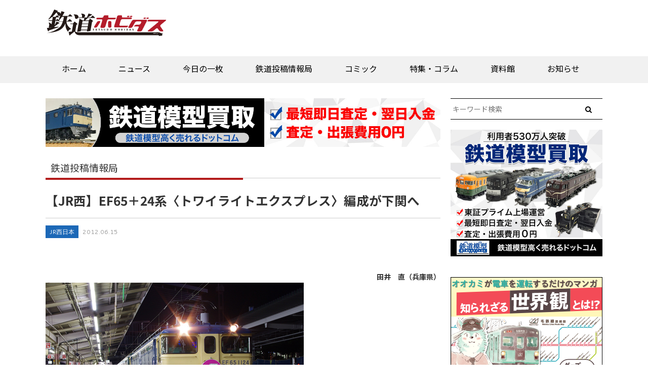

--- FILE ---
content_type: text/html; charset=UTF-8
request_url: https://rail.hobidas.com/rmnews/240241/
body_size: 20790
content:
<!DOCTYPE html>
<html>
  <head>
<script type="application/javascript" src="//anymind360.com/js/11008/ats.js"></script>


<!-- 240423webtru -->
    <script>
        function loadDataSignScript() {
            var script = document.createElement('script');
            script.src = "https://cmp.datasign.co/v2/cba1801442/cmp.js";
            script.async = true;
            document.head.appendChild(script);
        }
    </script>

<!-- 240626clarity -->

<script type="text/javascript">
    (function(c,l,a,r,i,t,y){
        c[a]=c[a]||function(){(c[a].q=c[a].q||[]).push(arguments)};
        t=l.createElement(r);t.async=1;t.src="https://www.clarity.ms/tag/"+i;
        y=l.getElementsByTagName(r)[0];y.parentNode.insertBefore(t,y);
    })(window, document, "clarity", "script", "mxx4wj99uk");
</script>

<!-- pcヘッダー-->
<!--ヘッダー-->

<script async='async' src='https://securepubads.g.doubleclick.net/tag/js/gpt.js'></script>
<script type="text/javascript">
  window.googletag = window.googletag || {cmd: []};
</script>


<!-- / -->

<!-- PC 202311 -->
<script async src="https://yads.c.yimg.jp/js/yads-async.js"></script>

<meta name="google-site-verification" content="orUufn1bghh7l7lqEW92dtTJnrGYaVrO3kG2RWbETiM" />
    <meta content="IE=edge,chrome=1" http-equiv="X-UA-Compatible" />
    <meta charset="utf-8" />
<title>【JR西】EF65＋24系〈トワイライトエクスプレス〉編成が下関へ | 鉄道ホビダス</title>
<meta name="referrer" content="unsafe-url">
<meta http-equiv="Pragma" content="no-cache" />
<meta http-equiv="cache-control" content="no-cache" />
<meta http-equiv="expires" content="0" />
    <meta content="width=device-width,initial-scale=1.0,minimum-scale=1.0,maximum-scale=1.0,user-scalable=no" name="viewport" />
    <link rel="stylesheet" href="https://rail.hobidas.com/wp/wp-content/themes/rail_hobidas_v20/assets/stylesheets/application.css">
    <link rel="stylesheet" href="https://rail.hobidas.com/wp/wp-content/themes/rail_hobidas_v20/common/css/railhobidas_v2.css?20251107-0658">


    <script src="https://rail.hobidas.com/wp/wp-content/themes/rail_hobidas_v20/assets/javascripts/application.js"></script>
    <script src="https://rail.hobidas.com/wp/wp-content/themes/rail_hobidas_v20/assets/javascripts/smooth.pack.js"></script>
    <script src="https://rail.hobidas.com/wp/wp-content/themes/rail_hobidas_v20/assets/javascripts/jquery.tile.min.js"></script>
    <script src="https://rail.hobidas.com/wp/wp-content/themes/rail_hobidas_v20/assets/javascripts/jquery.rwdImageMaps.min.js"></script>
    <script src="https://rail.hobidas.com/wp/wp-content/themes/rail_hobidas_v20/assets/javascripts/fdu.js"></script>
    <script src="https://rail.hobidas.com/wp/wp-content/themes/rail_hobidas_v20/assets/javascripts/imgmap.js"></script>
    <!-- <script src="https://rail.hobidas.com/wp/wp-content/themes/rail_hobidas_v20/assets/javascripts/lightbox.js"></script>-->
    <!--[if lt IE 9]>
      <script src="//html5shim.googlecode.com/svn/trunk/html5.js"></script>
      <script src="//ie7-js.googlecode.com/svn/version/2.1(beta4)/IE9.js"></script>
    <![endif]-->
    <script>(function(w,d,s,l,i){w[l]=w[l]||[];w[l].push({'gtm.start':
    new Date().getTime(),event:'gtm.js'});var f=d.getElementsByTagName(s)[0],
    j=d.createElement(s),dl=l!='dataLayer'?'&l='+l:'';j.async=true;j.src=
    'https://www.googletagmanager.com/gtm.js?id='+i+dl;f.parentNode.insertBefore(j,f);
    })(window,document,'script','dataLayer','GTM-5HKZHR6');</script>


<!--ヘッダー-->

<script type="application/javascript">
$(window).load(function(){
$('ul.arcv-term-natsuyasumi2020 li').tile(3);
});
</script>
    
<!-- All In One SEO Pack 3.6.1ob_start_detected [-1,-1] -->
<script type="application/ld+json" class="aioseop-schema">{}</script>
<link rel="canonical" href="https://rail.hobidas.com/rmnews/240241/" />
<meta property="og:type" content="article" />
<meta property="og:title" content="【JR西】EF65＋24系〈トワイライトエクスプレス〉編成が下関へ | 鉄道ホビダス" />
<meta property="og:description" content="田井　直（兵庫県）〈トワイライトエクスプレス〉のヘッドマークを掲げたEF65 1124。&#039;12.6.14　東海道本線　新大阪　6月14日、旅行会社企画による24系寝台客車〈トワイライトエクスプレス〉編成を使用した団体臨時列車が運転された。　昨年夏と同じく、大阪から米原を経由し北陸本線・湖西線経由で琵琶湖を一周したあと大阪駅に戻り下関に向かった。大阪―敦賀―京都まではEF81が牽引を担当し" />
<meta property="og:url" content="https://rail.hobidas.com/rmnews/240241/" />
<meta property="og:site_name" content="鉄道ホビダス" />
<meta property="og:image" content="https://rail.hobidas.com/wp/wp-content/uploads/2012/06/2012_06_14_tai_tadashi001.jpg" />
<meta property="article:published_time" content="2012-06-15T03:56:00Z" />
<meta property="article:modified_time" content="2012-06-15T03:56:00Z" />
<meta property="og:image:secure_url" content="https://rail.hobidas.com/wp/wp-content/uploads/2012/06/2012_06_14_tai_tadashi001.jpg" />
<meta name="twitter:card" content="summary_large_image" />
<meta name="twitter:site" content="@RM_nekopub" />
<meta name="twitter:domain" content="rail.hobidas.com" />
<meta name="twitter:title" content="【JR西】EF65＋24系〈トワイライトエクスプレス〉編成が下関へ | 鉄道ホビダス" />
<meta name="twitter:description" content="田井　直（兵庫県）〈トワイライトエクスプレス〉のヘッドマークを掲げたEF65 1124。&#039;12.6.14　東海道本線　新大阪　6月14日、旅行会社企画による24系寝台客車〈トワイライトエクスプレス〉編成を使用した団体臨時列車が運転された。　昨年夏と同じく、大阪から米原を経由し北陸本線・湖西線経由で琵琶湖を一周したあと大阪駅に戻り下関に向かった。大阪―敦賀―京都まではEF81が牽引を担当し" />
<meta name="twitter:image" content="https://rail.hobidas.com/wp/wp-content/uploads/2012/06/2012_06_14_tai_tadashi001.jpg" />
<!-- All In One SEO Pack -->
<link rel='dns-prefetch' href='//s.w.org' />
<link rel='stylesheet' id='wp-block-library-css'  href='https://rail.hobidas.com/wp/wp-includes/css/dist/block-library/style.min.css?ver=5.4.4' type='text/css' media='all' />
<link rel='stylesheet' id='responsive-lightbox-magnific-css'  href='https://rail.hobidas.com/wp/wp-content/plugins/responsive-lightbox/assets/magnific/magnific-popup.min.css?ver=2.2.3' type='text/css' media='all' />
<link rel='stylesheet' id='simple-social-icons-font-css'  href='https://rail.hobidas.com/wp/wp-content/plugins/simple-social-icons/css/style.css?ver=3.0.2' type='text/css' media='all' />
<script type='text/javascript' src='https://rail.hobidas.com/wp/wp-includes/js/jquery/jquery.js?ver=1.12.4-wp'></script>
<script type='text/javascript' src='https://rail.hobidas.com/wp/wp-includes/js/jquery/jquery-migrate.min.js?ver=1.4.1'></script>
<script type='text/javascript' src='https://rail.hobidas.com/wp/wp-content/plugins/responsive-lightbox/assets/magnific/jquery.magnific-popup.min.js?ver=2.2.3'></script>
<script type='text/javascript' src='https://rail.hobidas.com/wp/wp-content/plugins/responsive-lightbox/assets/infinitescroll/infinite-scroll.pkgd.min.js?ver=5.4.4'></script>
<script type='text/javascript'>
/* <![CDATA[ */
var rlArgs = {"script":"magnific","selector":"lightbox","customEvents":"","activeGalleries":"0","disableOn":"0","midClick":"1","preloader":"1","closeOnContentClick":"1","closeOnBgClick":"1","closeBtnInside":"1","showCloseBtn":"1","enableEscapeKey":"1","alignTop":"","fixedContentPos":"auto","fixedBgPos":"auto","autoFocusLast":"1","woocommerce_gallery":"0","ajaxurl":"https:\/\/rail.hobidas.com\/wp\/wp-admin\/admin-ajax.php","nonce":"91b0d393cb"};
/* ]]> */
</script>
<script type='text/javascript' src='https://rail.hobidas.com/wp/wp-content/plugins/responsive-lightbox/js/front.js?ver=2.2.3'></script>
<script type='text/javascript' src='https://rail.hobidas.com/wp/wp-content/plugins/simple-social-icons/svgxuse.js?ver=1.1.21'></script>
<script type='text/javascript'>
/* <![CDATA[ */
var eio_lazy_vars = {"exactdn_domain":"","skip_autoscale":"0"};
/* ]]> */
</script>
<script type='text/javascript' src='https://rail.hobidas.com/wp/wp-content/plugins/ewww-image-optimizer/includes/lazysizes.min.js?ver=603.0'></script>
<link rel='https://api.w.org/' href='https://rail.hobidas.com/wp-json/' />
<link rel="EditURI" type="application/rsd+xml" title="RSD" href="https://rail.hobidas.com/wp/xmlrpc.php?rsd" />
<link rel="wlwmanifest" type="application/wlwmanifest+xml" href="https://rail.hobidas.com/wp/wp-includes/wlwmanifest.xml" /> 
<link rel='prev' title='【JR西】115系L-14編成が濃黄色に' href='https://rail.hobidas.com/rmnews/240239/' />
<link rel='next' title='【東急】&#8221;TOQ i&#8221;による架線検測実施' href='https://rail.hobidas.com/rmnews/240243/' />
<meta name="generator" content="WordPress 5.4.4" />
<link rel='shortlink' href='https://rail.hobidas.com/?p=240241' />
<link rel="alternate" type="application/json+oembed" href="https://rail.hobidas.com/wp-json/oembed/1.0/embed?url=https%3A%2F%2Frail.hobidas.com%2Frmnews%2F240241%2F" />
<link rel="alternate" type="text/xml+oembed" href="https://rail.hobidas.com/wp-json/oembed/1.0/embed?url=https%3A%2F%2Frail.hobidas.com%2Frmnews%2F240241%2F&#038;format=xml" />
<noscript><style>.lazyload[data-src]{display:none !important;}</style></noscript><style>.lazyload{background-image:none !important;}</style><link rel="icon" href="https://rail.hobidas.com/wp/wp-content/uploads/2022/03/cropped-tetsuhobi-fabicon4-32x32.png" sizes="32x32" />
<link rel="icon" href="https://rail.hobidas.com/wp/wp-content/uploads/2022/03/cropped-tetsuhobi-fabicon4-192x192.png" sizes="192x192" />
<link rel="apple-touch-icon" href="https://rail.hobidas.com/wp/wp-content/uploads/2022/03/cropped-tetsuhobi-fabicon4-180x180.png" />
<meta name="msapplication-TileImage" content="https://rail.hobidas.com/wp/wp-content/uploads/2022/03/cropped-tetsuhobi-fabicon4-270x270.png" />
<style>button#responsive-menu-button,
#responsive-menu-container {
    display: none;
    -webkit-text-size-adjust: 100%;
}

@media screen and (max-width:720px) {

    #responsive-menu-container {
        display: block;
        position: fixed;
        top: 0;
        bottom: 0;
        z-index: 99998;
        padding-bottom: 5px;
        margin-bottom: -5px;
        outline: 1px solid transparent;
        overflow-y: auto;
        overflow-x: hidden;
    }

    #responsive-menu-container .responsive-menu-search-box {
        width: 100%;
        padding: 0 2%;
        border-radius: 2px;
        height: 50px;
        -webkit-appearance: none;
    }

    #responsive-menu-container.push-left,
    #responsive-menu-container.slide-left {
        transform: translateX(-100%);
        -ms-transform: translateX(-100%);
        -webkit-transform: translateX(-100%);
        -moz-transform: translateX(-100%);
    }

    .responsive-menu-open #responsive-menu-container.push-left,
    .responsive-menu-open #responsive-menu-container.slide-left {
        transform: translateX(0);
        -ms-transform: translateX(0);
        -webkit-transform: translateX(0);
        -moz-transform: translateX(0);
    }

    #responsive-menu-container.push-top,
    #responsive-menu-container.slide-top {
        transform: translateY(-100%);
        -ms-transform: translateY(-100%);
        -webkit-transform: translateY(-100%);
        -moz-transform: translateY(-100%);
    }

    .responsive-menu-open #responsive-menu-container.push-top,
    .responsive-menu-open #responsive-menu-container.slide-top {
        transform: translateY(0);
        -ms-transform: translateY(0);
        -webkit-transform: translateY(0);
        -moz-transform: translateY(0);
    }

    #responsive-menu-container.push-right,
    #responsive-menu-container.slide-right {
        transform: translateX(100%);
        -ms-transform: translateX(100%);
        -webkit-transform: translateX(100%);
        -moz-transform: translateX(100%);
    }

    .responsive-menu-open #responsive-menu-container.push-right,
    .responsive-menu-open #responsive-menu-container.slide-right {
        transform: translateX(0);
        -ms-transform: translateX(0);
        -webkit-transform: translateX(0);
        -moz-transform: translateX(0);
    }

    #responsive-menu-container.push-bottom,
    #responsive-menu-container.slide-bottom {
        transform: translateY(100%);
        -ms-transform: translateY(100%);
        -webkit-transform: translateY(100%);
        -moz-transform: translateY(100%);
    }

    .responsive-menu-open #responsive-menu-container.push-bottom,
    .responsive-menu-open #responsive-menu-container.slide-bottom {
        transform: translateY(0);
        -ms-transform: translateY(0);
        -webkit-transform: translateY(0);
        -moz-transform: translateY(0);
    }

    #responsive-menu-container,
    #responsive-menu-container:before,
    #responsive-menu-container:after,
    #responsive-menu-container *,
    #responsive-menu-container *:before,
    #responsive-menu-container *:after {
         box-sizing: border-box;
         margin: 0;
         padding: 0;
    }

    #responsive-menu-container #responsive-menu-search-box,
    #responsive-menu-container #responsive-menu-additional-content,
    #responsive-menu-container #responsive-menu-title {
        padding: 25px 5%;
    }

    #responsive-menu-container #responsive-menu,
    #responsive-menu-container #responsive-menu ul {
        width: 100%;
    }
    #responsive-menu-container #responsive-menu ul.responsive-menu-submenu {
        display: none;
    }

    #responsive-menu-container #responsive-menu ul.responsive-menu-submenu.responsive-menu-submenu-open {
         display: block;
    }

    #responsive-menu-container #responsive-menu ul.responsive-menu-submenu-depth-1 a.responsive-menu-item-link {
        padding-left:10%;
    }

    #responsive-menu-container #responsive-menu ul.responsive-menu-submenu-depth-2 a.responsive-menu-item-link {
        padding-left:15%;
    }

    #responsive-menu-container #responsive-menu ul.responsive-menu-submenu-depth-3 a.responsive-menu-item-link {
        padding-left:20%;
    }

    #responsive-menu-container #responsive-menu ul.responsive-menu-submenu-depth-4 a.responsive-menu-item-link {
        padding-left:25%;
    }

    #responsive-menu-container #responsive-menu ul.responsive-menu-submenu-depth-5 a.responsive-menu-item-link {
        padding-left:30%;
    }

    #responsive-menu-container li.responsive-menu-item {
        width: 100%;
        list-style: none;
    }

    #responsive-menu-container li.responsive-menu-item a {
        width: 100%;
        display: block;
        text-decoration: none;
        
        position: relative;
    }


     #responsive-menu-container #responsive-menu li.responsive-menu-item a {            padding: 0 5%;    }

    #responsive-menu-container .responsive-menu-submenu li.responsive-menu-item a {            padding: 0 5%;    }

    #responsive-menu-container li.responsive-menu-item a .fa {
        margin-right: 15px;
    }

    #responsive-menu-container li.responsive-menu-item a .responsive-menu-subarrow {
        position: absolute;
        top: 0;
        bottom: 0;
        text-align: center;
        overflow: hidden;
    }

    #responsive-menu-container li.responsive-menu-item a .responsive-menu-subarrow  .fa {
        margin-right: 0;
    }

    button#responsive-menu-button .responsive-menu-button-icon-inactive {
        display: none;
    }

    button#responsive-menu-button {
        z-index: 99999;
        display: none;
        overflow: hidden;
        outline: none;
    }

    button#responsive-menu-button img {
        max-width: 100%;
    }

    .responsive-menu-label {
        display: inline-block;
        font-weight: 600;
        margin: 0 5px;
        vertical-align: middle;
    }

    .responsive-menu-label .responsive-menu-button-text-open {
        display: none;
    }

    .responsive-menu-accessible {
        display: inline-block;
    }

    .responsive-menu-accessible .responsive-menu-box {
        display: inline-block;
        vertical-align: middle;
    }

    .responsive-menu-label.responsive-menu-label-top,
    .responsive-menu-label.responsive-menu-label-bottom
    {
        display: block;
        margin: 0 auto;
    }

    button#responsive-menu-button {
        padding: 0 0;
        display: inline-block;
        cursor: pointer;
        transition-property: opacity, filter;
        transition-duration: 0.15s;
        transition-timing-function: linear;
        font: inherit;
        color: inherit;
        text-transform: none;
        background-color: transparent;
        border: 0;
        margin: 0;
        overflow: visible;
    }

    .responsive-menu-box {
        width:25px;
        height:19px;
        display: inline-block;
        position: relative;
    }

    .responsive-menu-inner {
        display: block;
        top: 50%;
        margin-top:-1.5px;
    }

    .responsive-menu-inner,
    .responsive-menu-inner::before,
    .responsive-menu-inner::after {
         width:25px;
         height:3px;
         background-color:#ffffff;
         border-radius: 4px;
         position: absolute;
         transition-property: transform;
         transition-duration: 0.15s;
         transition-timing-function: ease;
    }

    .responsive-menu-open .responsive-menu-inner,
    .responsive-menu-open .responsive-menu-inner::before,
    .responsive-menu-open .responsive-menu-inner::after {
        background-color:#ffffff;
    }

    button#responsive-menu-button:hover .responsive-menu-inner,
    button#responsive-menu-button:hover .responsive-menu-inner::before,
    button#responsive-menu-button:hover .responsive-menu-inner::after,
    button#responsive-menu-button:hover .responsive-menu-open .responsive-menu-inner,
    button#responsive-menu-button:hover .responsive-menu-open .responsive-menu-inner::before,
    button#responsive-menu-button:hover .responsive-menu-open .responsive-menu-inner::after,
    button#responsive-menu-button:focus .responsive-menu-inner,
    button#responsive-menu-button:focus .responsive-menu-inner::before,
    button#responsive-menu-button:focus .responsive-menu-inner::after,
    button#responsive-menu-button:focus .responsive-menu-open .responsive-menu-inner,
    button#responsive-menu-button:focus .responsive-menu-open .responsive-menu-inner::before,
    button#responsive-menu-button:focus .responsive-menu-open .responsive-menu-inner::after {
        background-color:#ffffff;
    }

    .responsive-menu-inner::before,
    .responsive-menu-inner::after {
         content: "";
         display: block;
    }

    .responsive-menu-inner::before {
         top:-8px;
    }

    .responsive-menu-inner::after {
         bottom:-8px;
    }.responsive-menu-boring .responsive-menu-inner,
.responsive-menu-boring .responsive-menu-inner::before,
.responsive-menu-boring .responsive-menu-inner::after {
    transition-property: none;
}

.responsive-menu-boring.is-active .responsive-menu-inner {
    transform: rotate(45deg);
}

.responsive-menu-boring.is-active .responsive-menu-inner::before {
    top: 0;
    opacity: 0;
}

.responsive-menu-boring.is-active .responsive-menu-inner::after {
    bottom: 0;
    transform: rotate(-90deg);
}
    button#responsive-menu-button {
        width:55px;
        height:55px;
        position:fixed;
        top:15px;right:5%;            background:#000000    }        .responsive-menu-open button#responsive-menu-button {
            background:#000000
        }        .responsive-menu-open button#responsive-menu-button:hover,
        .responsive-menu-open button#responsive-menu-button:focus,
        button#responsive-menu-button:hover,
        button#responsive-menu-button:focus {
            background:#000000
        }
    button#responsive-menu-button .responsive-menu-box {
        color:#ffffff;
    }

    .responsive-menu-open button#responsive-menu-button .responsive-menu-box {
        color:#ffffff;
    }

    .responsive-menu-label {
        color:#ffffff;
        font-size:14px;
        line-height:13px;    }

    button#responsive-menu-button {
        display: inline-block;
        transition: transform 0.5s, background-color 0.5s;
    }
    #responsive-menu-container {
        width:75%;left: 0;
        transition: transform 0.5s;
        text-align:left;            background:#212121;    }

    #responsive-menu-container #responsive-menu-wrapper {
        background:#212121;
    }

    #responsive-menu-container #responsive-menu-additional-content {
        color:#ffffff;
    }

    #responsive-menu-container .responsive-menu-search-box {
        background:#ffffff;
        border: 2px solid #dadada;
        color:#333333;
    }

    #responsive-menu-container .responsive-menu-search-box:-ms-input-placeholder {
        color:#c7c7cd;
    }

    #responsive-menu-container .responsive-menu-search-box::-webkit-input-placeholder {
        color:#c7c7cd;
    }

    #responsive-menu-container .responsive-menu-search-box:-moz-placeholder {
        color:#c7c7cd;
        opacity: 1;
    }

    #responsive-menu-container .responsive-menu-search-box::-moz-placeholder {
        color:#c7c7cd;
        opacity: 1;
    }

    #responsive-menu-container .responsive-menu-item-link,
    #responsive-menu-container #responsive-menu-title,
    #responsive-menu-container .responsive-menu-subarrow {
        transition: background-color 0.5s, border-color 0.5s, color 0.5s;
    }

    #responsive-menu-container #responsive-menu-title {
        background-color:#212121;
        color:#ffffff;
        font-size:13px;
        text-align:left;
    }

    #responsive-menu-container #responsive-menu-title a {
        color:#ffffff;
        font-size:13px;
        text-decoration: none;
    }

    #responsive-menu-container #responsive-menu-title a:hover {
        color:#ffffff;
    }

    #responsive-menu-container #responsive-menu-title:hover {
        background-color:#212121;
        color:#ffffff;
    }

    #responsive-menu-container #responsive-menu-title:hover a {
        color:#ffffff;
    }

    #responsive-menu-container #responsive-menu-title #responsive-menu-title-image {
        display: inline-block;
        vertical-align: middle;
        max-width: 100%;
        margin-bottom: 15px;
    }

    #responsive-menu-container #responsive-menu-title #responsive-menu-title-image img {        max-width: 100%;
    }

    #responsive-menu-container #responsive-menu > li.responsive-menu-item:first-child > a {
        border-top:1px solid #212121;
    }

    #responsive-menu-container #responsive-menu li.responsive-menu-item .responsive-menu-item-link {
        font-size:13px;
    }

    #responsive-menu-container #responsive-menu li.responsive-menu-item a {
        line-height:40px;
        border-bottom:1px solid #212121;
        color:#ffffff;
        background-color:#212121;            height:40px;    }

    #responsive-menu-container #responsive-menu li.responsive-menu-item a:hover {
        color:#ffffff;
        background-color:#3f3f3f;
        border-color:#212121;
    }

    #responsive-menu-container #responsive-menu li.responsive-menu-item a:hover .responsive-menu-subarrow {
        color:#ffffff;
        border-color:#3f3f3f;
        background-color:#3f3f3f;
    }

    #responsive-menu-container #responsive-menu li.responsive-menu-item a:hover .responsive-menu-subarrow.responsive-menu-subarrow-active {
        color:#ffffff;
        border-color:#3f3f3f;
        background-color:#3f3f3f;
    }

    #responsive-menu-container #responsive-menu li.responsive-menu-item a .responsive-menu-subarrow {right: 0;
        height:39px;
        line-height:39px;
        width:40px;
        color:#ffffff;        border-left:1px solid #212121;
        background-color:#212121;
    }

    #responsive-menu-container #responsive-menu li.responsive-menu-item a .responsive-menu-subarrow.responsive-menu-subarrow-active {
        color:#ffffff;
        border-color:#212121;
        background-color:#212121;
    }

    #responsive-menu-container #responsive-menu li.responsive-menu-item a .responsive-menu-subarrow.responsive-menu-subarrow-active:hover {
        color:#ffffff;
        border-color:#3f3f3f;
        background-color:#3f3f3f;
    }

    #responsive-menu-container #responsive-menu li.responsive-menu-item a .responsive-menu-subarrow:hover {
        color:#ffffff;
        border-color:#3f3f3f;
        background-color:#3f3f3f;
    }

    #responsive-menu-container #responsive-menu li.responsive-menu-current-item > .responsive-menu-item-link {
        background-color:#212121;
        color:#ffffff;
        border-color:#212121;
    }

    #responsive-menu-container #responsive-menu li.responsive-menu-current-item > .responsive-menu-item-link:hover {
        background-color:#3f3f3f;
        color:#ffffff;
        border-color:#3f3f3f;
    }        #responsive-menu-container #responsive-menu ul.responsive-menu-submenu li.responsive-menu-item .responsive-menu-item-link {            font-size:13px;
            text-align:left;
        }

        #responsive-menu-container #responsive-menu ul.responsive-menu-submenu li.responsive-menu-item a {                height:40px;            line-height:40px;
            border-bottom:1px solid #212121;
            color:#ffffff;
            background-color:#212121;
        }

        #responsive-menu-container #responsive-menu ul.responsive-menu-submenu li.responsive-menu-item a:hover {
            color:#ffffff;
            background-color:#3f3f3f;
            border-color:#212121;
        }

        #responsive-menu-container #responsive-menu ul.responsive-menu-submenu li.responsive-menu-item a:hover .responsive-menu-subarrow {
            color:#ffffff;
            border-color:#3f3f3f;
            background-color:#3f3f3f;
        }

        #responsive-menu-container #responsive-menu ul.responsive-menu-submenu li.responsive-menu-item a:hover .responsive-menu-subarrow.responsive-menu-subarrow-active {
            color:#ffffff;
            border-color:#3f3f3f;
            background-color:#3f3f3f;
        }

        #responsive-menu-container #responsive-menu ul.responsive-menu-submenu li.responsive-menu-item a .responsive-menu-subarrow {                left:unset;
                right:0;            height:39px;
            line-height:39px;
            width:40px;
            color:#ffffff;                border-left:1px solid #212121  !important;
                border-right:unset  !important;            background-color:#212121;
        }

        #responsive-menu-container #responsive-menu ul.responsive-menu-submenu li.responsive-menu-item a .responsive-menu-subarrow.responsive-menu-subarrow-active {
            color:#ffffff;
            border-color:#212121;
            background-color:#212121;
        }

        #responsive-menu-container #responsive-menu ul.responsive-menu-submenu li.responsive-menu-item a .responsive-menu-subarrow.responsive-menu-subarrow-active:hover {
            color:#ffffff;
            border-color:#3f3f3f;
            background-color:#3f3f3f;
        }

        #responsive-menu-container #responsive-menu ul.responsive-menu-submenu li.responsive-menu-item a .responsive-menu-subarrow:hover {
            color:#ffffff;
            border-color:#3f3f3f;
            background-color:#3f3f3f;
        }

        #responsive-menu-container #responsive-menu ul.responsive-menu-submenu li.responsive-menu-current-item > .responsive-menu-item-link {
            background-color:#212121;
            color:#ffffff;
            border-color:#212121;
        }

        #responsive-menu-container #responsive-menu ul.responsive-menu-submenu li.responsive-menu-current-item > .responsive-menu-item-link:hover {
            background-color:#3f3f3f;
            color:#ffffff;
            border-color:#3f3f3f;
        }#nav_rmh {
            display: none !important;
        }}</style><script>jQuery(document).ready(function($) {

    var ResponsiveMenu = {
        trigger: '#responsive-menu-button',
        animationSpeed:500,
        breakpoint:720,
        pushButton: 'off',
        animationType: 'slide',
        animationSide: 'left',
        pageWrapper: '',
        isOpen: false,
        triggerTypes: 'click',
        activeClass: 'is-active',
        container: '#responsive-menu-container',
        openClass: 'responsive-menu-open',
        accordion: 'off',
        activeArrow: '▲',
        inactiveArrow: '▼',
        wrapper: '#responsive-menu-wrapper',
        closeOnBodyClick: 'off',
        closeOnLinkClick: 'off',
        itemTriggerSubMenu: 'off',
        linkElement: '.responsive-menu-item-link',
        subMenuTransitionTime:200,
        openMenu: function() {
            $(this.trigger).addClass(this.activeClass);
            $('html').addClass(this.openClass);
            $('.responsive-menu-button-icon-active').hide();
            $('.responsive-menu-button-icon-inactive').show();
            this.setButtonTextOpen();
            this.setWrapperTranslate();
            this.isOpen = true;
        },
        closeMenu: function() {
            $(this.trigger).removeClass(this.activeClass);
            $('html').removeClass(this.openClass);
            $('.responsive-menu-button-icon-inactive').hide();
            $('.responsive-menu-button-icon-active').show();
            this.setButtonText();
            this.clearWrapperTranslate();
            this.isOpen = false;
        },
        setButtonText: function() {
            if($('.responsive-menu-button-text-open').length > 0 && $('.responsive-menu-button-text').length > 0) {
                $('.responsive-menu-button-text-open').hide();
                $('.responsive-menu-button-text').show();
            }
        },
        setButtonTextOpen: function() {
            if($('.responsive-menu-button-text').length > 0 && $('.responsive-menu-button-text-open').length > 0) {
                $('.responsive-menu-button-text').hide();
                $('.responsive-menu-button-text-open').show();
            }
        },
        triggerMenu: function() {
            this.isOpen ? this.closeMenu() : this.openMenu();
        },
        triggerSubArrow: function(subarrow) {
            var sub_menu = $(subarrow).parent().siblings('.responsive-menu-submenu');
            var self = this;
            if(this.accordion == 'on') {
                /* Get Top Most Parent and the siblings */
                var top_siblings = sub_menu.parents('.responsive-menu-item-has-children').last().siblings('.responsive-menu-item-has-children');
                var first_siblings = sub_menu.parents('.responsive-menu-item-has-children').first().siblings('.responsive-menu-item-has-children');
                /* Close up just the top level parents to key the rest as it was */
                top_siblings.children('.responsive-menu-submenu').slideUp(self.subMenuTransitionTime, 'linear').removeClass('responsive-menu-submenu-open');
                /* Set each parent arrow to inactive */
                top_siblings.each(function() {
                    $(this).find('.responsive-menu-subarrow').first().html(self.inactiveArrow);
                    $(this).find('.responsive-menu-subarrow').first().removeClass('responsive-menu-subarrow-active');
                });
                /* Now Repeat for the current item siblings */
                first_siblings.children('.responsive-menu-submenu').slideUp(self.subMenuTransitionTime, 'linear').removeClass('responsive-menu-submenu-open');
                first_siblings.each(function() {
                    $(this).find('.responsive-menu-subarrow').first().html(self.inactiveArrow);
                    $(this).find('.responsive-menu-subarrow').first().removeClass('responsive-menu-subarrow-active');
                });
            }
            if(sub_menu.hasClass('responsive-menu-submenu-open')) {
                sub_menu.slideUp(self.subMenuTransitionTime, 'linear').removeClass('responsive-menu-submenu-open');
                $(subarrow).html(this.inactiveArrow);
                $(subarrow).removeClass('responsive-menu-subarrow-active');
            } else {
                sub_menu.slideDown(self.subMenuTransitionTime, 'linear').addClass('responsive-menu-submenu-open');
                $(subarrow).html(this.activeArrow);
                $(subarrow).addClass('responsive-menu-subarrow-active');
            }
        },
        menuHeight: function() {
            return $(this.container).height();
        },
        menuWidth: function() {
            return $(this.container).width();
        },
        wrapperHeight: function() {
            return $(this.wrapper).height();
        },
        setWrapperTranslate: function() {
            switch(this.animationSide) {
                case 'left':
                    translate = 'translateX(' + this.menuWidth() + 'px)'; break;
                case 'right':
                    translate = 'translateX(-' + this.menuWidth() + 'px)'; break;
                case 'top':
                    translate = 'translateY(' + this.wrapperHeight() + 'px)'; break;
                case 'bottom':
                    translate = 'translateY(-' + this.menuHeight() + 'px)'; break;
            }
            if(this.animationType == 'push') {
                $(this.pageWrapper).css({'transform':translate});
                $('html, body').css('overflow-x', 'hidden');
            }
            if(this.pushButton == 'on') {
                $('#responsive-menu-button').css({'transform':translate});
            }
        },
        clearWrapperTranslate: function() {
            var self = this;
            if(this.animationType == 'push') {
                $(this.pageWrapper).css({'transform':''});
                setTimeout(function() {
                    $('html, body').css('overflow-x', '');
                }, self.animationSpeed);
            }
            if(this.pushButton == 'on') {
                $('#responsive-menu-button').css({'transform':''});
            }
        },
        init: function() {
            var self = this;
            $(this.trigger).on(this.triggerTypes, function(e){
                e.stopPropagation();
                self.triggerMenu();
            });
            $(this.trigger).mouseup(function(){
                $(self.trigger).blur();
            });
            $('.responsive-menu-subarrow').on('click', function(e) {
                e.preventDefault();
                e.stopPropagation();
                self.triggerSubArrow(this);
            });
            $(window).resize(function() {
                if($(window).width() > self.breakpoint) {
                    if(self.isOpen){
                        self.closeMenu();
                    }
                } else {
                    if($('.responsive-menu-open').length>0){
                        self.setWrapperTranslate();
                    }
                }
            });
            if(this.closeOnLinkClick == 'on') {
                $(this.linkElement).on('click', function(e) {
                    e.preventDefault();
                    /* Fix for when close menu on parent clicks is on */
                    if(self.itemTriggerSubMenu == 'on' && $(this).is('.responsive-menu-item-has-children > ' + self.linkElement)) {
                        return;
                    }
                    old_href = $(this).attr('href');
                    old_target = typeof $(this).attr('target') == 'undefined' ? '_self' : $(this).attr('target');
                    if(self.isOpen) {
                        if($(e.target).closest('.responsive-menu-subarrow').length) {
                            return;
                        }
                        self.closeMenu();
                        setTimeout(function() {
                            window.open(old_href, old_target);
                        }, self.animationSpeed);
                    }
                });
            }
            if(this.closeOnBodyClick == 'on') {
                $(document).on('click', 'body', function(e) {
                    if(self.isOpen) {
                        if($(e.target).closest('#responsive-menu-container').length || $(e.target).closest('#responsive-menu-button').length) {
                            return;
                        }
                    }
                    self.closeMenu();
                });
            }
            if(this.itemTriggerSubMenu == 'on') {
                $('.responsive-menu-item-has-children > ' + this.linkElement).on('click', function(e) {
                    e.preventDefault();
                    self.triggerSubArrow($(this).children('.responsive-menu-subarrow').first());
                });
            }            if (jQuery('#responsive-menu-button').css('display') != 'none') {
                $('#responsive-menu-button,#responsive-menu a.responsive-menu-item-link, #responsive-menu-wrapper input').focus( function() {
                    $(this).addClass('is-active');
                    $('html').addClass('responsive-menu-open');
                    $('#responsive-menu li').css({"opacity": "1", "margin-left": "0"});
                });

                $('#responsive-menu-button, a.responsive-menu-item-link,#responsive-menu-wrapper input').focusout( function() {
                    if ( $(this).last('#responsive-menu-button a.responsive-menu-item-link') ) {
                        $(this).removeClass('is-active');
                        $('html').removeClass('responsive-menu-open');
                    }
                });
            }            $('#responsive-menu a.responsive-menu-item-link').keydown(function(event) {
                console.log( event.keyCode );
                if ( [13,27,32,35,36,37,38,39,40].indexOf( event.keyCode) == -1) {
                    return;
                }
                var link = $(this);
                switch(event.keyCode) {
                    case 13:                        link.click();
                        break;
                    case 27:                        var dropdown = link.parent('li').parents('.responsive-menu-submenu');
                        if ( dropdown.length > 0 ) {
                            dropdown.hide();
                            dropdown.prev().focus();
                        }
                        break;

                    case 32:                        var dropdown = link.parent('li').find('.responsive-menu-submenu');
                        if ( dropdown.length > 0 ) {
                            dropdown.show();
                            dropdown.find('a, input, button, textarea').first().focus();
                        }
                        break;

                    case 35:                        var dropdown = link.parent('li').find('.responsive-menu-submenu');
                        if ( dropdown.length > 0 ) {
                            dropdown.hide();
                        }
                        $(this).parents('#responsive-menu').find('a.responsive-menu-item-link').filter(':visible').last().focus();
                        break;
                    case 36:                        var dropdown = link.parent('li').find('.responsive-menu-submenu');
                        if( dropdown.length > 0 ) {
                            dropdown.hide();
                        }
                        $(this).parents('#responsive-menu').find('a.responsive-menu-item-link').filter(':visible').first().focus();
                        break;
                    case 37:
                    case 38:
                        event.preventDefault();
                        event.stopPropagation();                        if ( link.parent('li').prevAll('li').filter(':visible').first().length == 0) {
                            link.parent('li').nextAll('li').filter(':visible').last().find('a').first().focus();
                        } else {
                            link.parent('li').prevAll('li').filter(':visible').first().find('a').first().focus();
                        }
                        break;
                    case 39:
                    case 40:
                        event.preventDefault();
                        event.stopPropagation();                        if( link.parent('li').nextAll('li').filter(':visible').first().length == 0) {
                            link.parent('li').prevAll('li').filter(':visible').last().find('a').first().focus();
                        } else {
                            link.parent('li').nextAll('li').filter(':visible').first().find('a').first().focus();
                        }
                        break;
                }
            });
        }
    };
    ResponsiveMenu.init();
});</script>		<style type="text/css" id="wp-custom-css">
			h500{
  color: #DA8E00;
  background: -webkit-linear-gradient(-45deg, #F7DE05, #DA8E00, #EDAC06, #F7DE05, #ECB802, #DAAF08, #B67B03, #DA8E00, #EDAC06, #F7DE05, #ECB802, #EDAC06);
  -webkit-background-clip: text;
  -webkit-text-fill-color: transparent;
}

.sample_box8 {
    padding: 1em 1.5em;
    margin: 2em 0;
    background-color:#ffffff;/*背景色*/
    border:1px solid #84c1ff;/*枠線*/
    box-shadow: 0 2px 6px rgba(0, 0, 0, 0.3);/*影*/
    color:#000000;/*文字色*/
}
.sample_box8 p {
    margin: 0; 
    padding: 0;
}

h100{
  color: #FF7C00;
  background: -webkit-linear-gradient(top, #FFB76B 0%, #FFA73D 50%, #FF7C00 51%, #FF7F04 100%);
  -webkit-background-clip: text;
  -webkit-text-fill-color: transparent;
}

#sidebar1{
width: 100%;
}

.box2 {
    padding: 0.5em 1em;
    margin: 2em 0;
    font-weight: bold;
    color: #000000;/*文字色*/
    background: #FFF;
    border: solid 1px #000000;/*線*/
    border-radius: 10px;/*角の丸み*/
}
.box2 p {
    margin: 0; 
    padding: 0;
}

.container {
    display: flex;
    align-items: center;
    justify-content: center;
		margin-right: auto;
    margin-left: auto;
    padding-right: 0px;
    padding-left: 0px;
    width: 100%;
}

.item {
    width: 10em;
}

.movie {
     position: relative;
     padding-bottom: calc(315 / 560 * 100%);
     // padding-topでも可
}
.movie__iframe {
     position: absolute;
     top: 0;
     right: 0;
     width: 100%;
     height: 100%;
}		</style>
		</head>
<body class="rmnews-template-default single single-rmnews postid-240241 responsive-menu-slide-left" id="drawer drawer--left">

<script src="https://ajax.googleapis.com/ajax/libs/jquery/2.1.4/jquery.min.js"></script>
<script>
  jQuery( function() {
    jQuery('#im_panel_close').click( function () {
      jQuery('#im_panel').fadeOut('normal');
    } );
  } );
</script>
</div>

<div id="fb-root" class="lazyload"></div>
<script async defer crossorigin="anonymous" src="https://connect.facebook.net/ja_JP/sdk.js#xfbml=1&version=v7.0" nonce="ewxRGcfE"></script>
<noscript><iframe src="https://www.googletagmanager.com/ns.html?id=GTM-5HKZHR6" height="0" width="0" style="display:none;visibility:hidden"></iframe></noscript>
<a name="pagetop" id="pagetop"></a>
<div id="contentsAll" class="lazyload">
<header>
	<div id="main-header" class="lazyload">
<div id="header-logo" class="lazyload">
	<div class="brand lazyload"><a href="https://rail.hobidas.com" alt="鉄道ホビタス"><img src="https://rail.hobidas.com/wp/wp-content/themes/rail_hobidas_v20/assets/images/logo.svg" alt="鉄道ホビダス" /></a></div>
	<div class="banner lazyload">
<!-- /83555300/NekoPublishing/tetsudohobidas/JP_TDH_pc_all_header -->
<div id='JP_TDH_pc_all_header' style='min-width: 728px; min-height: 90px;'>
    <script>
      googletag.cmd.push(function() { googletag.display('JP_TDH_pc_all_header'); });
    </script>
</div>
	</div>
</div>

<div id="nav_rmh" class="lazyload">
	<div class="nav_rmh-inr lazyload">
<div class="menu-menuh-container lazyload"><ul id="menu-menuh" class="menu"><li id="menu-item-291183" class="menu-item menu-item-type-custom menu-item-object-custom menu-item-home menu-item-291183"><a href="http://rail.hobidas.com/">ホーム</a></li>
<li id="menu-item-291184" class="menu-item menu-item-type-post_type_archive menu-item-object-news menu-item-has-children menu-item-291184"><a href="https://rail.hobidas.com/news/">ニュース</a>
<ul class="sub-menu">
	<li id="menu-item-291187" class="menu-item menu-item-type-taxonomy menu-item-object-tax_news menu-item-291187"><a href="https://rail.hobidas.com/tax_news/real/">実車</a></li>
	<li id="menu-item-291186" class="menu-item menu-item-type-taxonomy menu-item-object-tax_news menu-item-291186"><a href="https://rail.hobidas.com/tax_news/model/">模型</a></li>
	<li id="menu-item-298377" class="menu-item menu-item-type-taxonomy menu-item-object-tax_news menu-item-298377"><a href="https://rail.hobidas.com/tax_news/tour/">ツアー情報</a></li>
	<li id="menu-item-291188" class="menu-item menu-item-type-taxonomy menu-item-object-tax_news menu-item-291188"><a href="https://rail.hobidas.com/tax_news/goods/">グッズ・おもちゃ</a></li>
	<li id="menu-item-291185" class="menu-item menu-item-type-taxonomy menu-item-object-tax_news menu-item-291185"><a href="https://rail.hobidas.com/tax_news/event/">イベント</a></li>
	<li id="menu-item-298375" class="menu-item menu-item-type-taxonomy menu-item-object-tax_news menu-item-298375"><a href="https://rail.hobidas.com/tax_news/ticket/">きっぷ</a></li>
</ul>
</li>
<li id="menu-item-291189" class="menu-item menu-item-type-post_type_archive menu-item-object-todaysshot menu-item-has-children menu-item-291189"><a href="https://rail.hobidas.com/todaysshot/">今日の一枚</a>
<ul class="sub-menu">
	<li id="menu-item-332528" class="menu-item menu-item-type-post_type_archive menu-item-object-todaysshot menu-item-332528"><a href="https://rail.hobidas.com/todaysshot/">今日の一枚</a></li>
	<li id="menu-item-324039" class="menu-item menu-item-type-post_type_archive menu-item-object-todaysshotmemories menu-item-324039"><a href="https://rail.hobidas.com/todaysshotmemories/">今日の一枚Memories</a></li>
</ul>
</li>
<li id="menu-item-291190" class="menu-item menu-item-type-post_type_archive menu-item-object-rmnews menu-item-291190"><a href="https://rail.hobidas.com/rmnews/">鉄道投稿情報局</a></li>
<li id="menu-item-338759" class="menu-item menu-item-type-taxonomy menu-item-object-tax_feature menu-item-has-children menu-item-338759"><a href="https://rail.hobidas.com/tax_feature/comic/">コミック</a>
<ul class="sub-menu">
	<li id="menu-item-338761" class="menu-item menu-item-type-taxonomy menu-item-object-tax_feature menu-item-338761"><a href="https://rail.hobidas.com/tax_feature/ookami-comic/">オオカミが電車を運転するだけのマンガ</a></li>
	<li id="menu-item-338760" class="menu-item menu-item-type-taxonomy menu-item-object-tax_feature menu-item-338760"><a href="https://rail.hobidas.com/tax_feature/tezmo-syndrome/">TEZMO SYNDROME</a></li>
</ul>
</li>
<li id="menu-item-291191" class="menu-item menu-item-type-post_type_archive menu-item-object-feature menu-item-has-children menu-item-291191"><a href="https://rail.hobidas.com/feature/">特集・コラム</a>
<ul class="sub-menu">
	<li id="menu-item-397209" class="menu-item menu-item-type-taxonomy menu-item-object-tax_feature menu-item-397209"><a href="https://rail.hobidas.com/tax_feature/%e9%89%84%e9%81%93%e6%a8%a1%e5%9e%8b%e3%82%92%e3%81%af%e3%81%98%e3%82%81%e3%81%a6%e3%81%bf%e3%82%88%e3%81%86%ef%bc%81/">鉄道模型をはじめてみよう！</a></li>
	<li id="menu-item-330952" class="menu-item menu-item-type-taxonomy menu-item-object-tax_feature menu-item-330952"><a href="https://rail.hobidas.com/tax_feature/natsuyasumi2020/">自由研究</a></li>
	<li id="menu-item-330956" class="menu-item menu-item-type-taxonomy menu-item-object-tax_feature menu-item-330956"><a href="https://rail.hobidas.com/tax_feature/shi-nari-sanpoweb/">「駅」を訪ねて… シーナリー散歩WEB編</a></li>
	<li id="menu-item-330955" class="menu-item menu-item-type-taxonomy menu-item-object-tax_feature menu-item-330955"><a href="https://rail.hobidas.com/tax_feature/rm-museum-report/">RM ミュージアムレポート</a></li>
</ul>
</li>
<li id="menu-item-291194" class="menu-item menu-item-type-post_type_archive menu-item-object-library menu-item-has-children menu-item-291194"><a href="https://rail.hobidas.com/library/">資料館</a>
<ul class="sub-menu">
	<li id="menu-item-334439" class="menu-item menu-item-type-post_type_archive menu-item-object-rmlibrary menu-item-334439"><a href="https://rail.hobidas.com/rmlibrary/">RMライブラリー</a></li>
	<li id="menu-item-291195" class="menu-item menu-item-type-taxonomy menu-item-object-tax_library menu-item-291195"><a href="https://rail.hobidas.com/tax_library/daisha/">台車近影</a></li>
	<li id="menu-item-291196" class="menu-item menu-item-type-taxonomy menu-item-object-tax_library menu-item-291196"><a href="https://rail.hobidas.com/tax_library/kietasharyou/">消えた車両写真館</a></li>
	<li id="menu-item-291197" class="menu-item menu-item-type-taxonomy menu-item-object-tax_library menu-item-291197"><a href="https://rail.hobidas.com/tax_library/otachidai/">お立ち台通信</a></li>
</ul>
</li>
<li id="menu-item-296265" class="menu-item menu-item-type-post_type_archive menu-item-object-information menu-item-296265"><a href="https://rail.hobidas.com/information/">お知らせ</a></li>
</ul></div>	</div>
</div>

	</div>



</header>
<div id="contents" class="lazyload">

<div id="main" class="lazyload">

<div id="side_bnr" class="lazyload">
<a href="https://www.train-takakuureru.com/?utm_source=hobidas&utm_medium=referral&utm_campaign=under_the_article" onClick=gtag(‘event’, ‘click’, {[‘event_category’: ‘banner-click’], [‘event_label’: ‘takaku_rmn’], [‘value’: ‘actual_value’] });"><img src="[data-uri]" alt="185系" title="" data-src="/wp/wp-content/uploads/2023/10/231005hobidas_header.jpg" class="lazyload" /><noscript><img src="/wp/wp-content/uploads/2023/10/231005hobidas_header.jpg" alt="185系" title="" data-eio="l" /></noscript></a>
</div>

<div id="ad-pcvideo" class="lazyload">

</div>

	<header id="single-header">
<h4 class="page-ttl">鉄道投稿情報局<span></span></h4>

	<h1 class="single-ttl">【JR西】EF65＋24系〈トワイライトエクスプレス〉編成が下関へ</h1>
<h6 id="rmnews_tax">
<span class="jrwest"><a href="https://rail.hobidas.com/tax_rmnews/jrwest/">JR西日本</a></span>
2012.06.15</h6>
	</header>




<div class="section-eyecatch" style="display:none">
	<img  class="attachment-large size-large wp-post-image lazyload" alt="" srcset="[data-uri]"  data-src="https://rail.hobidas.com/wp/wp-content/uploads/2012/06/2012_06_14_tai_tadashi001.jpg" data-srcset="https://rail.hobidas.com/wp/wp-content/uploads/2012/06/2012_06_14_tai_tadashi001.jpg 510w, https://rail.hobidas.com/wp/wp-content/uploads/2012/06/2012_06_14_tai_tadashi001-420x280.jpg 420w, https://rail.hobidas.com/wp/wp-content/uploads/2012/06/2012_06_14_tai_tadashi001-180x120.jpg 180w" data-sizes="auto" /><noscript><img src="https://rail.hobidas.com/wp/wp-content/uploads/2012/06/2012_06_14_tai_tadashi001.jpg" class="attachment-large size-large wp-post-image" alt="" srcset="https://rail.hobidas.com/wp/wp-content/uploads/2012/06/2012_06_14_tai_tadashi001.jpg 510w, https://rail.hobidas.com/wp/wp-content/uploads/2012/06/2012_06_14_tai_tadashi001-420x280.jpg 420w, https://rail.hobidas.com/wp/wp-content/uploads/2012/06/2012_06_14_tai_tadashi001-180x120.jpg 180w" sizes="(max-width: 510px) 100vw, 510px" data-eio="l" /></noscript></div>


<article class="note-editable">
<div align="right"><b>田井　直（兵庫県）</b></div><span class="mt-enclosure mt-enclosure-image" style="display: inline;"><img alt="2012_06_14_tai_tadashi001.jpg" src="data:image/svg+xml,%3Csvg xmlns='http://www.w3.org/2000/svg' viewBox='0 0 510 340'%3E%3C/svg%3E" width="510" height="340" class="mt-image-none lazyload" style="" data-src="https://rail.hobidas.com/rmn/2012_06_14_tai_tadashi001.jpg" loading="lazy" /><noscript><img alt="2012_06_14_tai_tadashi001.jpg" src="https://rail.hobidas.com/rmn/2012_06_14_tai_tadashi001.jpg" width="510" height="340" class="mt-image-none" style="" data-eio="l" /></noscript></span><br><br>〈トワイライトエクスプレス〉のヘッドマークを掲げたEF65 1124。<div Align="right"><b>&#8216;12.6.14　東海道本線　新大阪</b></div>　6月14日、旅行会社企画による24系寝台客車〈トワイライトエクスプレス〉編成を使用した団体臨時列車が運転された。<br><br>　昨年夏と同じく、大阪から米原を経由し北陸本線・湖西線経由で琵琶湖を一周したあと大阪駅に戻り下関に向かった。大阪―敦賀―京都まではEF81が牽引を担当し、京都―下関間はEF65 1124が牽引を担当した。同列車は6月15日に下関着。復路は15日の出発で翌16日に帰阪の予定である。<br><br>　〈トワイライトエクスプレス〉のヘッドマークを掲げたEF65はかつての九州行きブルートレインを思わせる雰囲気があり、23時近い時間にも関わらず、新大阪駅や大阪駅には幾人ものファンが訪れその姿を記録していた。<br></article>




<!-- -->
<div id="rmnews_cat" class="lazyload">
<h4><a href="/rmnews">鉄道投稿情報局</a></h4>
	<div class="uls lazyload">
<br />
<h5>事業者別</h5>
<ul class="jrs">
	<li class="cat-item cat-item-57148"><a href="https://rail.hobidas.com/tax_rmnews/jrhokkaido/">JR北海道</a>
</li>
	<li class="cat-item cat-item-57151"><a href="https://rail.hobidas.com/tax_rmnews/jreast/">JR東日本</a>
<ul class='children'>
	<li class="cat-item cat-item-57158"><a href="https://rail.hobidas.com/tax_rmnews/201series/">201系</a>
</li>
	<li class="cat-item cat-item-57159"><a href="https://rail.hobidas.com/tax_rmnews/205series/">205系</a>
</li>
	<li class="cat-item cat-item-57157"><a href="https://rail.hobidas.com/tax_rmnews/209series/">209系</a>
</li>
	<li class="cat-item cat-item-57161"><a href="https://rail.hobidas.com/tax_rmnews/211series/">211系</a>
</li>
	<li class="cat-item cat-item-57154"><a href="https://rail.hobidas.com/tax_rmnews/e233series/">E233系</a>
</li>
</ul>
</li>
	<li class="cat-item cat-item-57146"><a href="https://rail.hobidas.com/tax_rmnews/jrcentral/">JR東海</a>
</li>
	<li class="cat-item cat-item-57149"><a href="https://rail.hobidas.com/tax_rmnews/jrwest/">JR西日本</a>
<ul class='children'>
	<li class="cat-item cat-item-57160"><a href="https://rail.hobidas.com/tax_rmnews/103series/">103系</a>
</li>
	<li class="cat-item cat-item-57155"><a href="https://rail.hobidas.com/tax_rmnews/113-115series/">113・115系</a>
</li>
</ul>
</li>
	<li class="cat-item cat-item-57153"><a href="https://rail.hobidas.com/tax_rmnews/jrshikoku/">JR四国</a>
</li>
	<li class="cat-item cat-item-57152"><a href="https://rail.hobidas.com/tax_rmnews/jrkyushu/">JR九州</a>
</li>
	<li class="cat-item cat-item-57144"><a href="https://rail.hobidas.com/tax_rmnews/jrfreight/">JR貨物</a>
<ul class='children'>
	<li class="cat-item cat-item-57156"><a href="https://rail.hobidas.com/tax_rmnews/ef65-535siries/">EF65 535</a>
</li>
</ul>
</li>
	<li class="cat-item cat-item-57145"><a href="https://rail.hobidas.com/tax_rmnews/majorrailwaycompany/">大手私鉄</a>
</li>
	<li class="cat-item cat-item-57147"><a href="https://rail.hobidas.com/tax_rmnews/railwaycompany/">その他私鉄</a>
</li>
	<li class="cat-item cat-item-57150"><a href="https://rail.hobidas.com/tax_rmnews/other/">その他</a>
</li>
	<li class="cat-item cat-item-57162"><a href="https://rail.hobidas.com/tax_rmnews/museum/">博物館</a>
</li>
</ul>
<h5>月別アーカイブ</h5>
<select style="display:none" name="archive-dropdown" onchange="document.location.href=this.options[this.selectedIndex].value;">
<option disabled selected value>アーカイブ</option>
	<option value='https://rail.hobidas.com/rmnews/date/2025/11/'> 2025.11 </option>
	<option value='https://rail.hobidas.com/rmnews/date/2025/10/'> 2025.10 </option>
	<option value='https://rail.hobidas.com/rmnews/date/2025/09/'> 2025.09 </option>
	<option value='https://rail.hobidas.com/rmnews/date/2025/08/'> 2025.08 </option>
	<option value='https://rail.hobidas.com/rmnews/date/2025/07/'> 2025.07 </option>
	<option value='https://rail.hobidas.com/rmnews/date/2025/06/'> 2025.06 </option>
	<option value='https://rail.hobidas.com/rmnews/date/2025/05/'> 2025.05 </option>
	<option value='https://rail.hobidas.com/rmnews/date/2025/04/'> 2025.04 </option>
	<option value='https://rail.hobidas.com/rmnews/date/2025/03/'> 2025.03 </option>
	<option value='https://rail.hobidas.com/rmnews/date/2025/02/'> 2025.02 </option>
	<option value='https://rail.hobidas.com/rmnews/date/2025/01/'> 2025.01 </option>
	<option value='https://rail.hobidas.com/rmnews/date/2024/12/'> 2024.12 </option>
	<option value='https://rail.hobidas.com/rmnews/date/2024/11/'> 2024.11 </option>
	<option value='https://rail.hobidas.com/rmnews/date/2024/10/'> 2024.10 </option>
	<option value='https://rail.hobidas.com/rmnews/date/2024/09/'> 2024.09 </option>
	<option value='https://rail.hobidas.com/rmnews/date/2024/08/'> 2024.08 </option>
	<option value='https://rail.hobidas.com/rmnews/date/2024/07/'> 2024.07 </option>
	<option value='https://rail.hobidas.com/rmnews/date/2024/06/'> 2024.06 </option>
	<option value='https://rail.hobidas.com/rmnews/date/2024/05/'> 2024.05 </option>
	<option value='https://rail.hobidas.com/rmnews/date/2024/04/'> 2024.04 </option>
	<option value='https://rail.hobidas.com/rmnews/date/2024/03/'> 2024.03 </option>
	<option value='https://rail.hobidas.com/rmnews/date/2024/02/'> 2024.02 </option>
	<option value='https://rail.hobidas.com/rmnews/date/2024/01/'> 2024.01 </option>
	<option value='https://rail.hobidas.com/rmnews/date/2023/12/'> 2023.12 </option>
	<option value='https://rail.hobidas.com/rmnews/date/2023/11/'> 2023.11 </option>
	<option value='https://rail.hobidas.com/rmnews/date/2023/10/'> 2023.10 </option>
	<option value='https://rail.hobidas.com/rmnews/date/2023/09/'> 2023.09 </option>
	<option value='https://rail.hobidas.com/rmnews/date/2023/08/'> 2023.08 </option>
	<option value='https://rail.hobidas.com/rmnews/date/2023/07/'> 2023.07 </option>
	<option value='https://rail.hobidas.com/rmnews/date/2023/06/'> 2023.06 </option>
	<option value='https://rail.hobidas.com/rmnews/date/2023/05/'> 2023.05 </option>
	<option value='https://rail.hobidas.com/rmnews/date/2023/04/'> 2023.04 </option>
	<option value='https://rail.hobidas.com/rmnews/date/2023/03/'> 2023.03 </option>
	<option value='https://rail.hobidas.com/rmnews/date/2023/02/'> 2023.02 </option>
	<option value='https://rail.hobidas.com/rmnews/date/2023/01/'> 2023.01 </option>
	<option value='https://rail.hobidas.com/rmnews/date/2022/12/'> 2022.12 </option>
	<option value='https://rail.hobidas.com/rmnews/date/2022/11/'> 2022.11 </option>
	<option value='https://rail.hobidas.com/rmnews/date/2022/10/'> 2022.10 </option>
	<option value='https://rail.hobidas.com/rmnews/date/2022/09/'> 2022.09 </option>
	<option value='https://rail.hobidas.com/rmnews/date/2022/08/'> 2022.08 </option>
	<option value='https://rail.hobidas.com/rmnews/date/2022/07/'> 2022.07 </option>
	<option value='https://rail.hobidas.com/rmnews/date/2022/06/'> 2022.06 </option>
	<option value='https://rail.hobidas.com/rmnews/date/2022/05/'> 2022.05 </option>
	<option value='https://rail.hobidas.com/rmnews/date/2022/04/'> 2022.04 </option>
	<option value='https://rail.hobidas.com/rmnews/date/2022/03/'> 2022.03 </option>
	<option value='https://rail.hobidas.com/rmnews/date/2022/02/'> 2022.02 </option>
	<option value='https://rail.hobidas.com/rmnews/date/2022/01/'> 2022.01 </option>
	<option value='https://rail.hobidas.com/rmnews/date/2021/12/'> 2021.12 </option>
	<option value='https://rail.hobidas.com/rmnews/date/2021/11/'> 2021.11 </option>
	<option value='https://rail.hobidas.com/rmnews/date/2021/10/'> 2021.10 </option>
	<option value='https://rail.hobidas.com/rmnews/date/2021/08/'> 2021.08 </option>
	<option value='https://rail.hobidas.com/rmnews/date/2021/07/'> 2021.07 </option>
	<option value='https://rail.hobidas.com/rmnews/date/2021/06/'> 2021.06 </option>
	<option value='https://rail.hobidas.com/rmnews/date/2021/05/'> 2021.05 </option>
	<option value='https://rail.hobidas.com/rmnews/date/2021/04/'> 2021.04 </option>
	<option value='https://rail.hobidas.com/rmnews/date/2021/03/'> 2021.03 </option>
	<option value='https://rail.hobidas.com/rmnews/date/2021/01/'> 2021.01 </option>
	<option value='https://rail.hobidas.com/rmnews/date/2020/12/'> 2020.12 </option>
	<option value='https://rail.hobidas.com/rmnews/date/2020/11/'> 2020.11 </option>
	<option value='https://rail.hobidas.com/rmnews/date/2020/10/'> 2020.10 </option>
	<option value='https://rail.hobidas.com/rmnews/date/2020/09/'> 2020.09 </option>
	<option value='https://rail.hobidas.com/rmnews/date/2020/08/'> 2020.08 </option>
	<option value='https://rail.hobidas.com/rmnews/date/2020/07/'> 2020.07 </option>
	<option value='https://rail.hobidas.com/rmnews/date/2020/06/'> 2020.06 </option>
	<option value='https://rail.hobidas.com/rmnews/date/2020/05/'> 2020.05 </option>
	<option value='https://rail.hobidas.com/rmnews/date/2020/04/'> 2020.04 </option>
	<option value='https://rail.hobidas.com/rmnews/date/2020/03/'> 2020.03 </option>
	<option value='https://rail.hobidas.com/rmnews/date/2020/02/'> 2020.02 </option>
	<option value='https://rail.hobidas.com/rmnews/date/2020/01/'> 2020.01 </option>
	<option value='https://rail.hobidas.com/rmnews/date/2019/12/'> 2019.12 </option>
	<option value='https://rail.hobidas.com/rmnews/date/2019/11/'> 2019.11 </option>
	<option value='https://rail.hobidas.com/rmnews/date/2019/10/'> 2019.10 </option>
	<option value='https://rail.hobidas.com/rmnews/date/2019/09/'> 2019.09 </option>
	<option value='https://rail.hobidas.com/rmnews/date/2019/08/'> 2019.08 </option>
	<option value='https://rail.hobidas.com/rmnews/date/2019/07/'> 2019.07 </option>
	<option value='https://rail.hobidas.com/rmnews/date/2019/06/'> 2019.06 </option>
	<option value='https://rail.hobidas.com/rmnews/date/2019/05/'> 2019.05 </option>
	<option value='https://rail.hobidas.com/rmnews/date/2019/04/'> 2019.04 </option>
	<option value='https://rail.hobidas.com/rmnews/date/2019/03/'> 2019.03 </option>
	<option value='https://rail.hobidas.com/rmnews/date/2019/02/'> 2019.02 </option>
	<option value='https://rail.hobidas.com/rmnews/date/2019/01/'> 2019.01 </option>
	<option value='https://rail.hobidas.com/rmnews/date/2018/12/'> 2018.12 </option>
	<option value='https://rail.hobidas.com/rmnews/date/2018/11/'> 2018.11 </option>
	<option value='https://rail.hobidas.com/rmnews/date/2018/10/'> 2018.10 </option>
	<option value='https://rail.hobidas.com/rmnews/date/2018/09/'> 2018.09 </option>
	<option value='https://rail.hobidas.com/rmnews/date/2018/08/'> 2018.08 </option>
	<option value='https://rail.hobidas.com/rmnews/date/2018/07/'> 2018.07 </option>
	<option value='https://rail.hobidas.com/rmnews/date/2018/06/'> 2018.06 </option>
	<option value='https://rail.hobidas.com/rmnews/date/2018/05/'> 2018.05 </option>
	<option value='https://rail.hobidas.com/rmnews/date/2018/04/'> 2018.04 </option>
	<option value='https://rail.hobidas.com/rmnews/date/2018/03/'> 2018.03 </option>
	<option value='https://rail.hobidas.com/rmnews/date/2018/02/'> 2018.02 </option>
	<option value='https://rail.hobidas.com/rmnews/date/2018/01/'> 2018.01 </option>
	<option value='https://rail.hobidas.com/rmnews/date/2017/12/'> 2017.12 </option>
	<option value='https://rail.hobidas.com/rmnews/date/2017/11/'> 2017.11 </option>
	<option value='https://rail.hobidas.com/rmnews/date/2017/10/'> 2017.10 </option>
	<option value='https://rail.hobidas.com/rmnews/date/2017/09/'> 2017.09 </option>
	<option value='https://rail.hobidas.com/rmnews/date/2017/08/'> 2017.08 </option>
	<option value='https://rail.hobidas.com/rmnews/date/2017/07/'> 2017.07 </option>
	<option value='https://rail.hobidas.com/rmnews/date/2017/06/'> 2017.06 </option>
	<option value='https://rail.hobidas.com/rmnews/date/2017/05/'> 2017.05 </option>
	<option value='https://rail.hobidas.com/rmnews/date/2017/04/'> 2017.04 </option>
	<option value='https://rail.hobidas.com/rmnews/date/2017/03/'> 2017.03 </option>
	<option value='https://rail.hobidas.com/rmnews/date/2017/02/'> 2017.02 </option>
	<option value='https://rail.hobidas.com/rmnews/date/2017/01/'> 2017.01 </option>
	<option value='https://rail.hobidas.com/rmnews/date/2016/12/'> 2016.12 </option>
	<option value='https://rail.hobidas.com/rmnews/date/2016/11/'> 2016.11 </option>
	<option value='https://rail.hobidas.com/rmnews/date/2016/10/'> 2016.10 </option>
	<option value='https://rail.hobidas.com/rmnews/date/2016/09/'> 2016.09 </option>
	<option value='https://rail.hobidas.com/rmnews/date/2016/08/'> 2016.08 </option>
	<option value='https://rail.hobidas.com/rmnews/date/2016/07/'> 2016.07 </option>
	<option value='https://rail.hobidas.com/rmnews/date/2016/06/'> 2016.06 </option>
	<option value='https://rail.hobidas.com/rmnews/date/2016/05/'> 2016.05 </option>
	<option value='https://rail.hobidas.com/rmnews/date/2016/04/'> 2016.04 </option>
	<option value='https://rail.hobidas.com/rmnews/date/2016/03/'> 2016.03 </option>
	<option value='https://rail.hobidas.com/rmnews/date/2016/02/'> 2016.02 </option>
	<option value='https://rail.hobidas.com/rmnews/date/2016/01/'> 2016.01 </option>
	<option value='https://rail.hobidas.com/rmnews/date/2015/12/'> 2015.12 </option>
	<option value='https://rail.hobidas.com/rmnews/date/2015/11/'> 2015.11 </option>
	<option value='https://rail.hobidas.com/rmnews/date/2015/10/'> 2015.10 </option>
	<option value='https://rail.hobidas.com/rmnews/date/2015/09/'> 2015.09 </option>
	<option value='https://rail.hobidas.com/rmnews/date/2015/08/'> 2015.08 </option>
	<option value='https://rail.hobidas.com/rmnews/date/2015/07/'> 2015.07 </option>
	<option value='https://rail.hobidas.com/rmnews/date/2015/06/'> 2015.06 </option>
	<option value='https://rail.hobidas.com/rmnews/date/2015/05/'> 2015.05 </option>
	<option value='https://rail.hobidas.com/rmnews/date/2015/04/'> 2015.04 </option>
	<option value='https://rail.hobidas.com/rmnews/date/2015/03/'> 2015.03 </option>
	<option value='https://rail.hobidas.com/rmnews/date/2015/02/'> 2015.02 </option>
	<option value='https://rail.hobidas.com/rmnews/date/2015/01/'> 2015.01 </option>
	<option value='https://rail.hobidas.com/rmnews/date/2014/12/'> 2014.12 </option>
	<option value='https://rail.hobidas.com/rmnews/date/2014/11/'> 2014.11 </option>
	<option value='https://rail.hobidas.com/rmnews/date/2014/10/'> 2014.10 </option>
	<option value='https://rail.hobidas.com/rmnews/date/2014/09/'> 2014.09 </option>
	<option value='https://rail.hobidas.com/rmnews/date/2014/08/'> 2014.08 </option>
	<option value='https://rail.hobidas.com/rmnews/date/2014/07/'> 2014.07 </option>
	<option value='https://rail.hobidas.com/rmnews/date/2014/06/'> 2014.06 </option>
	<option value='https://rail.hobidas.com/rmnews/date/2014/05/'> 2014.05 </option>
	<option value='https://rail.hobidas.com/rmnews/date/2014/04/'> 2014.04 </option>
	<option value='https://rail.hobidas.com/rmnews/date/2014/03/'> 2014.03 </option>
	<option value='https://rail.hobidas.com/rmnews/date/2014/02/'> 2014.02 </option>
	<option value='https://rail.hobidas.com/rmnews/date/2014/01/'> 2014.01 </option>
	<option value='https://rail.hobidas.com/rmnews/date/2013/12/'> 2013.12 </option>
	<option value='https://rail.hobidas.com/rmnews/date/2013/11/'> 2013.11 </option>
	<option value='https://rail.hobidas.com/rmnews/date/2013/10/'> 2013.10 </option>
	<option value='https://rail.hobidas.com/rmnews/date/2013/09/'> 2013.09 </option>
	<option value='https://rail.hobidas.com/rmnews/date/2013/08/'> 2013.08 </option>
	<option value='https://rail.hobidas.com/rmnews/date/2013/07/'> 2013.07 </option>
	<option value='https://rail.hobidas.com/rmnews/date/2013/06/'> 2013.06 </option>
	<option value='https://rail.hobidas.com/rmnews/date/2013/05/'> 2013.05 </option>
	<option value='https://rail.hobidas.com/rmnews/date/2013/04/'> 2013.04 </option>
	<option value='https://rail.hobidas.com/rmnews/date/2013/03/'> 2013.03 </option>
	<option value='https://rail.hobidas.com/rmnews/date/2013/02/'> 2013.02 </option>
	<option value='https://rail.hobidas.com/rmnews/date/2013/01/'> 2013.01 </option>
	<option value='https://rail.hobidas.com/rmnews/date/2012/12/'> 2012.12 </option>
	<option value='https://rail.hobidas.com/rmnews/date/2012/11/'> 2012.11 </option>
	<option value='https://rail.hobidas.com/rmnews/date/2012/10/'> 2012.10 </option>
	<option value='https://rail.hobidas.com/rmnews/date/2012/09/'> 2012.09 </option>
	<option value='https://rail.hobidas.com/rmnews/date/2012/08/'> 2012.08 </option>
	<option value='https://rail.hobidas.com/rmnews/date/2012/07/'> 2012.07 </option>
	<option value='https://rail.hobidas.com/rmnews/date/2012/06/'> 2012.06 </option>
	<option value='https://rail.hobidas.com/rmnews/date/2012/05/'> 2012.05 </option>
	<option value='https://rail.hobidas.com/rmnews/date/2012/04/'> 2012.04 </option>
	<option value='https://rail.hobidas.com/rmnews/date/2012/03/'> 2012.03 </option>
	<option value='https://rail.hobidas.com/rmnews/date/2012/02/'> 2012.02 </option>
	<option value='https://rail.hobidas.com/rmnews/date/2012/01/'> 2012.01 </option>
	<option value='https://rail.hobidas.com/rmnews/date/2011/12/'> 2011.12 </option>
	<option value='https://rail.hobidas.com/rmnews/date/2011/11/'> 2011.11 </option>
	<option value='https://rail.hobidas.com/rmnews/date/2011/10/'> 2011.10 </option>
	<option value='https://rail.hobidas.com/rmnews/date/2011/09/'> 2011.09 </option>
	<option value='https://rail.hobidas.com/rmnews/date/2011/08/'> 2011.08 </option>
	<option value='https://rail.hobidas.com/rmnews/date/2011/07/'> 2011.07 </option>
	<option value='https://rail.hobidas.com/rmnews/date/2011/06/'> 2011.06 </option>
	<option value='https://rail.hobidas.com/rmnews/date/2011/05/'> 2011.05 </option>
	<option value='https://rail.hobidas.com/rmnews/date/2011/04/'> 2011.04 </option>
	<option value='https://rail.hobidas.com/rmnews/date/2011/03/'> 2011.03 </option>
	<option value='https://rail.hobidas.com/rmnews/date/2011/02/'> 2011.02 </option>
	<option value='https://rail.hobidas.com/rmnews/date/2011/01/'> 2011.01 </option>
	<option value='https://rail.hobidas.com/rmnews/date/2010/12/'> 2010.12 </option>
	<option value='https://rail.hobidas.com/rmnews/date/2010/11/'> 2010.11 </option>
	<option value='https://rail.hobidas.com/rmnews/date/2010/10/'> 2010.10 </option>
	<option value='https://rail.hobidas.com/rmnews/date/2010/09/'> 2010.09 </option>
	<option value='https://rail.hobidas.com/rmnews/date/2010/08/'> 2010.08 </option>
	<option value='https://rail.hobidas.com/rmnews/date/2010/07/'> 2010.07 </option>
	<option value='https://rail.hobidas.com/rmnews/date/2010/06/'> 2010.06 </option>
	<option value='https://rail.hobidas.com/rmnews/date/2010/05/'> 2010.05 </option>
	<option value='https://rail.hobidas.com/rmnews/date/2010/04/'> 2010.04 </option>
	<option value='https://rail.hobidas.com/rmnews/date/2010/03/'> 2010.03 </option>
	<option value='https://rail.hobidas.com/rmnews/date/2010/02/'> 2010.02 </option>
	<option value='https://rail.hobidas.com/rmnews/date/2010/01/'> 2010.01 </option>
	<option value='https://rail.hobidas.com/rmnews/date/2009/12/'> 2009.12 </option>
	<option value='https://rail.hobidas.com/rmnews/date/2009/11/'> 2009.11 </option>
	<option value='https://rail.hobidas.com/rmnews/date/2009/10/'> 2009.10 </option>
	<option value='https://rail.hobidas.com/rmnews/date/2009/09/'> 2009.09 </option>
	<option value='https://rail.hobidas.com/rmnews/date/2009/08/'> 2009.08 </option>
	<option value='https://rail.hobidas.com/rmnews/date/2009/07/'> 2009.07 </option>
	<option value='https://rail.hobidas.com/rmnews/date/2009/06/'> 2009.06 </option>
	<option value='https://rail.hobidas.com/rmnews/date/2009/05/'> 2009.05 </option>
	<option value='https://rail.hobidas.com/rmnews/date/2009/04/'> 2009.04 </option>
	<option value='https://rail.hobidas.com/rmnews/date/2009/03/'> 2009.03 </option>
	<option value='https://rail.hobidas.com/rmnews/date/2009/02/'> 2009.02 </option>
	<option value='https://rail.hobidas.com/rmnews/date/2009/01/'> 2009.01 </option>
	<option value='https://rail.hobidas.com/rmnews/date/2008/12/'> 2008.12 </option>
	<option value='https://rail.hobidas.com/rmnews/date/2008/11/'> 2008.11 </option>
	<option value='https://rail.hobidas.com/rmnews/date/2008/10/'> 2008.10 </option>
	<option value='https://rail.hobidas.com/rmnews/date/2008/09/'> 2008.09 </option>
	<option value='https://rail.hobidas.com/rmnews/date/2008/08/'> 2008.08 </option>
	<option value='https://rail.hobidas.com/rmnews/date/2008/07/'> 2008.07 </option>
	<option value='https://rail.hobidas.com/rmnews/date/2008/06/'> 2008.06 </option>
	<option value='https://rail.hobidas.com/rmnews/date/2008/05/'> 2008.05 </option>
	<option value='https://rail.hobidas.com/rmnews/date/2008/04/'> 2008.04 </option>
	<option value='https://rail.hobidas.com/rmnews/date/2008/03/'> 2008.03 </option>
	<option value='https://rail.hobidas.com/rmnews/date/2008/02/'> 2008.02 </option>
	<option value='https://rail.hobidas.com/rmnews/date/2008/01/'> 2008.01 </option>
</select>

<ul>
	<li><a href='https://rail.hobidas.com/rmnews/date/2025/11/'>2025.11</a></li>
	<li><a href='https://rail.hobidas.com/rmnews/date/2025/10/'>2025.10</a></li>
	<li><a href='https://rail.hobidas.com/rmnews/date/2025/09/'>2025.09</a></li>
	<li><a href='https://rail.hobidas.com/rmnews/date/2025/08/'>2025.08</a></li>
	<li><a href='https://rail.hobidas.com/rmnews/date/2025/07/'>2025.07</a></li>
	<li><a href='https://rail.hobidas.com/rmnews/date/2025/06/'>2025.06</a></li>
	<li><a href='https://rail.hobidas.com/rmnews/date/2025/05/'>2025.05</a></li>
	<li><a href='https://rail.hobidas.com/rmnews/date/2025/04/'>2025.04</a></li>
	<li><a href='https://rail.hobidas.com/rmnews/date/2025/03/'>2025.03</a></li>
	<li><a href='https://rail.hobidas.com/rmnews/date/2025/02/'>2025.02</a></li>
	<li><a href='https://rail.hobidas.com/rmnews/date/2025/01/'>2025.01</a></li>
	<li><a href='https://rail.hobidas.com/rmnews/date/2024/12/'>2024.12</a></li>
	<li><a href='https://rail.hobidas.com/rmnews/date/2024/11/'>2024.11</a></li>
	<li><a href='https://rail.hobidas.com/rmnews/date/2024/10/'>2024.10</a></li>
	<li><a href='https://rail.hobidas.com/rmnews/date/2024/09/'>2024.09</a></li>
	<li><a href='https://rail.hobidas.com/rmnews/date/2024/08/'>2024.08</a></li>
	<li><a href='https://rail.hobidas.com/rmnews/date/2024/07/'>2024.07</a></li>
	<li><a href='https://rail.hobidas.com/rmnews/date/2024/06/'>2024.06</a></li>
	<li><a href='https://rail.hobidas.com/rmnews/date/2024/05/'>2024.05</a></li>
	<li><a href='https://rail.hobidas.com/rmnews/date/2024/04/'>2024.04</a></li>
	<li><a href='https://rail.hobidas.com/rmnews/date/2024/03/'>2024.03</a></li>
	<li><a href='https://rail.hobidas.com/rmnews/date/2024/02/'>2024.02</a></li>
	<li><a href='https://rail.hobidas.com/rmnews/date/2024/01/'>2024.01</a></li>
	<li><a href='https://rail.hobidas.com/rmnews/date/2023/12/'>2023.12</a></li>
	<li><a href='https://rail.hobidas.com/rmnews/date/2023/11/'>2023.11</a></li>
	<li><a href='https://rail.hobidas.com/rmnews/date/2023/10/'>2023.10</a></li>
	<li><a href='https://rail.hobidas.com/rmnews/date/2023/09/'>2023.09</a></li>
	<li><a href='https://rail.hobidas.com/rmnews/date/2023/08/'>2023.08</a></li>
	<li><a href='https://rail.hobidas.com/rmnews/date/2023/07/'>2023.07</a></li>
	<li><a href='https://rail.hobidas.com/rmnews/date/2023/06/'>2023.06</a></li>
	<li><a href='https://rail.hobidas.com/rmnews/date/2023/05/'>2023.05</a></li>
	<li><a href='https://rail.hobidas.com/rmnews/date/2023/04/'>2023.04</a></li>
	<li><a href='https://rail.hobidas.com/rmnews/date/2023/03/'>2023.03</a></li>
	<li><a href='https://rail.hobidas.com/rmnews/date/2023/02/'>2023.02</a></li>
	<li><a href='https://rail.hobidas.com/rmnews/date/2023/01/'>2023.01</a></li>
	<li><a href='https://rail.hobidas.com/rmnews/date/2022/12/'>2022.12</a></li>
</ul>
	</div>

</div>
<!-- -->




<div id="single_tags" class="lazyload">
<p></p>
</div>

<div id="single_sns" class="lazyload">
	<ul class="sns_btn">
	<li>
	<a class="twitter-share-button" data-lang="ja" data-url="https://rail.hobidas.com/rmnews/240241/" href="https://twitter.com/share">ツイート</a>
            <script>
            ! function(d, s, id) {
              var js, fjs = d.getElementsByTagName(s)[0],
                p = /^http:/.test(d.location) ? 'http' : 'https';
              if (!d.getElementById(id)) {
                js = d.createElement(s);
                js.id = id;
                js.src = p + '://platform.twitter.com/widgets.js';
                fjs.parentNode.insertBefore(js, fjs);
              }
            }(document, 'script', 'twitter-wjs');
            </script>
          </li>
          <li>
            <a class="hatena-bookmark-button" data-hatena-bookmark-lang="ja" data-hatena-bookmark-layout="standard-balloon" data-hatena-bookmark-title="【JR西】EF65＋24系〈トワイライトエクスプレス〉編成が下関へ" href="http://b.hatena.ne.jp/entry/https://rail.hobidas.com/rmnews/240241/" title="このエントリーをはてなブックマークに追加"><img alt="このエントリーをはてなブックマークに追加" height="20" src="data:image/svg+xml,%3Csvg xmlns='http://www.w3.org/2000/svg' viewBox='0 0 20 20'%3E%3C/svg%3E" style="border: none;" width="20" data-src="https://b.st-hatena.com/images/entry-button/button-only@2x.png" loading="lazy" class="lazyload" /><noscript><img alt="このエントリーをはてなブックマークに追加" height="20" src="https://b.st-hatena.com/images/entry-button/button-only@2x.png" style="border: none;" width="20" data-eio="l" /></noscript></a>
            <script async="async" charset="utf-8" src="https://b.st-hatena.com/js/bookmark_button.js" type="text/javascript"></script>
          </li>
          <li>
            <div class="line-it-button" data-lang="ja" data-type="share-a" data-url="https://rail.hobidas.com/rmnews/240241/" style="display: none;"></div>
            <script src="https://d.line-scdn.net/r/web/social-plugin/js/thirdparty/loader.min.js" async="async" defer="defer"></script>
          </li>
        </ul>
</div>



      <div class="d-flex justify-content-between my-4 lazyload">
        <div><a class="btn btn-outline-secondary" href="https://rail.hobidas.com/rmnews/240239/" rel="prev"><i class="zmdi zmdi-chevron-left pr-2"></i>前の記事</a></div>
        <div><a class="btn btn-outline-secondary" href="https://rail.hobidas.com/rmnews/240243/" rel="next">次の記事<i class="zmdi zmdi-chevron-right pl-2"></i></a></div>
      </div>

<div id="singe_footer" class="lazyload">
<div id="sing-submit" class="lazyload">
<h4>みなさんの投稿を募集しています</h4>
<p>鉄道ホビダスでは鉄道写真やニュースを募集しています。
最新車両から懐かしい国鉄時代の写真までみなさまのご応募をお待ちしています！</p>
<a href="https://rail.hobidas.com/submit" class="btnrm">くわしくはこちら</a>
</div>

</div>


<div id="ad_footer2" class="lazyload">
			</div>

    </div>
    <div id="sidebar" class="lazyload">
<div id="side_twyt" class="lazyload">
	<div class="rm-search lazyload">
	<form method="get" action="https://rail.hobidas.com/" >
	<input name="s" placeholder="キーワード検索" type="text" style="" />
	<button><i class="fa fa-search"></i></button>
	</form>
	</div>
</div>


<div id="side_bnr" class="lazyload">
<a href="https://www.train-takakuureru.com/?utm_source=hobidas&utm_medium=referral&utm_campaign=right_column_banner" onClick=gtag(‘event’, ‘click’, {[‘event_category’: ‘banner-click’], [‘event_label’: ‘takaku_right’], [‘value’: ‘actual_value’] });"><img src="[data-uri]" data-src="/wp/wp-content/uploads/2023/10/231005hobidas_rectangle.jpg" class="lazyload"><noscript><img src="/wp/wp-content/uploads/2023/10/231005hobidas_rectangle.jpg" data-eio="l"></noscript></a>
</div>

<div id="home_bnr" class="lazyload">
<!-- /83555300,166361657/NekoPublishing/tetsudohobidas/JP_TDH_pc_right_1st -->
<!-- <div id='JP_TDH_pc_right_1st' style='min-width: 200px; min-height: 200px;'>
    <script>
      googletag.cmd.push(function() { googletag.display('JP_TDH_pc_right_1st'); });
    </script>
  </div> -->
</div>

<!--<div id="side_bnr" class="lazyload">
<a href="https://rail.hobidas.com/christmas-2023/"><img src="[data-uri]" data-src="/wp/wp-content/uploads/2023/12/Christmas23.png" class="lazyload"><noscript><img src="/wp/wp-content/uploads/2023/12/Christmas23.png" data-eio="l"></noscript></a>
</div>-->

<div id="side_bnr" class="lazyload">
<a href="https://rail.hobidas.com/ookami-settei/"><img src="[data-uri]" data-src="/wp/wp-content/uploads/2023/10/MicrosoftTeams-image-21.png" class="lazyload"><noscript><img src="/wp/wp-content/uploads/2023/10/MicrosoftTeams-image-21.png" data-eio="l"></noscript></a>
</div>
<div id="side_bnr" class="lazyload">
<a href="https://rail.hobidas.com/3dprint_matome/"><img src="[data-uri]" data-src="/wp/wp-content/uploads/2023/08/3d_banner.jpg" class="lazyload"><noscript><img src="/wp/wp-content/uploads/2023/08/3d_banner.jpg" data-eio="l"></noscript></a>
</div>


<div id="adbnr" class="lazyload">
		</div>


<div id="adbnr" class="lazyload">
		</div>


<!--<div id="side_twyt" class="lazyload">
<h2><a href="https://twitter.com/RM_nekopub" target="_blank">Rail Magazine公式Twitter</a></h2>
<a class="twitter-timeline" data-lang="ja" data-width="300" data-height="450" href="https://twitter.com/RM_nekopub?ref_src=twsrc%5Etfw">Tweets by RM_nekopub</a> <script async src="https://platform.twitter.com/widgets.js" charset="utf-8"></script> 
</div>-->

<!--<div id="side_twyt" class="lazyload">
<h2><a href="https://twitter.com/RM_MODELS_neko" target="_blank">RM MODELS公式Twitter</a></h2>
<a class="twitter-timeline" data-lang="ja" data-width="300" data-height="450" href="https://twitter.com/RM_MODELS_neko?ref_src=twsrc%5Etfw">Tweets by RM_MODELS_neko</a> <script async src="https://platform.twitter.com/widgets.js" charset="utf-8"></script>
</div>-->


<div id="home_bnr" class="lazyload">
<!-- /83555300,166361657/NekoPublishing/tetsudohobidas/JP_TDH_pc_right_2nd -->
<!-- <div id='JP_TDH_pc_right_2nd' style='min-width: 200px; min-height: 200px;'>
    <script>
      googletag.cmd.push(function() { googletag.display('JP_TDH_pc_right_2nd'); });
    </script>
  </div> -->
</div>



<div id="side_twyt" class="lazyload">
<h2><a href="https://www.youtube.com/user/RMMODELSmagazine" target="_blank">動画</a></h2>
<iframe width="300" height="174" src="https://www.youtube.com/embed/?list=UUrTkvJa9x6bdr55o5jT7u3Q" frameborder="0" allow="autoplay; encrypted-media" allowfullscreen></iframe>
</div>

<div id="side_twyt" class="lazyload">
<h2><a href="https://www.facebook.com/TetsuRabi/" target="_blank">鉄おも！Facebook</a></h2>
<div class="fb-page lazyload" data-href="https://www.facebook.com/TetsuRabi" data-tabs="timeline" data-width="300" data-height="460" data-small-header="true" data-adapt-container-width="true" data-hide-cover="false" data-show-facepile="false"><blockquote cite="https://www.facebook.com/TetsuRabi" class="fb-xfbml-parse-ignore"><a href="https://www.facebook.com/TetsuRabi">鉄おも！</a></blockquote></div>
</div>

<div id="side_twyt" style="display:none">
<h2><a href="https://www.facebook.com/tetsuhobi/" target="_blank">Facebook</a></h2>
<div class="fb-page lazyload" data-href="https://www.facebook.com/tetsuhobi/" data-tabs="timeline" data-width="300" data-height="460" data-small-header="true" data-adapt-container-width="true" data-hide-cover="false" data-show-facepile="false"><blockquote cite="https://www.facebook.com/tetsuhobi/" class="fb-xfbml-parse-ignore"><a href="https://www.facebook.com/tetsuhobi/">鉄道ホビダスショップ</a></blockquote></div>
</div>

<div id="adbnr" class="lazyload">
<!-- PC 202311 -->
<div id="yads102388_715128" class="lazyload">
  <!-- 広告展開先の要素: window.YJ_YADS.tasks.push()の実行前に要素がレンダリングされている必要があります -->
</div>
<script>
(function (window) {
  window.YJ_YADS = window.YJ_YADS || { tasks: [] };
  window.YJ_YADS.tasks.push(
    {
      yads_ad_ds: '102388_715128',
      yads_parent_element: 'yads102388_715128'
    }
  );
})(window);
</script>

</div>



<div id="home_bnr" class="lazyload">
</div>



</div></div>
<div id="ad_footer" class="lazyload">
		</div>

<footer id="main-footer">
	<div class="main-footer-inr lazyload">
<div id="linkpagetop" class="lazyload"><a href="#pagetop">このページのトップへ</a></div>
<div class="nav_footer lazyload">
<div class="menu-menuf-container lazyload"><ul id="menu-menuf" class="menu"><li id="menu-item-323864" class="menu-item menu-item-type-custom menu-item-object-custom menu-item-323864"><a href="https://business.form-mailer.jp/fms/189795a0176725">お問い合わせ</a></li>
<li id="menu-item-296271" class="menu-item menu-item-type-custom menu-item-object-custom menu-item-296271"><a target="_blank" rel="noopener noreferrer" href="https://www.neko.co.jp/privacy">プライバシーポリシー</a></li>
<li id="menu-item-296272" class="menu-item menu-item-type-custom menu-item-object-custom menu-item-296272"><a target="_blank" rel="noopener noreferrer" href="https://www.neko.co.jp/ad">広告について</a></li>
<li id="menu-item-296084" class="menu-item menu-item-type-custom menu-item-object-custom menu-item-296084"><a target="_blank" rel="noopener noreferrer" href="https://www.neko.co.jp">会社概要</a></li>
</ul></div><a href="#" onclick="loadDataSignScript(); return false;" class="__datasign_consent_manager_open_widget__">利用者情報の外部送信について</a></div><br>
	<img src="https://rail.hobidas.com/wp/wp-content/themes/rail_hobidas_v20/assets/images/logo-nekopublishing.png" alt="ネコ・パブリッシング" />
	<h5>鉄道ホビダスはネコ・パブリッシング（カルチュア・エンタテインメント株式会社）が運営しています。</h5>
		<div class="copy lazyload">&copy; Culture Entertainment Co.,Ltd. All Rights Reserved.</div>
	</div>
</footer>
</div>
<style type="text/css" media="screen"></style><button id="responsive-menu-button"  tabindex="1"
        class="responsive-menu-button responsive-menu-boring responsive-menu-accessible"
        type="button"
        aria-label="Menu">
    <span class="responsive-menu-box"><span class="responsive-menu-inner"></span>
    </span></button><div id="responsive-menu-container" class="slide-left lazyload">
    <div id="responsive-menu-wrapper" role="navigation" aria-label="menuh" class="lazyload"><ul id="responsive-menu" role="menubar" "aria-label= menuh" ><li id="responsive-menu-item-291183" class=" menu-item menu-item-type-custom menu-item-object-custom menu-item-home responsive-menu-item"  role="none"><a href="http://rail.hobidas.com/" class="responsive-menu-item-link" tabindex="1" role="menuitem">ホーム</a></li><li id="responsive-menu-item-291184" class=" menu-item menu-item-type-post_type_archive menu-item-object-news menu-item-has-children responsive-menu-item responsive-menu-item-has-children"  role="none"><a href="https://rail.hobidas.com/news/" class="responsive-menu-item-link" tabindex="1" role="menuitem">ニュース<div class="responsive-menu-subarrow lazyload">▼</div></a><ul aria-label='ニュース' role='menu' class='responsive-menu-submenu responsive-menu-submenu-depth-1'><li id="responsive-menu-item-291187" class=" menu-item menu-item-type-taxonomy menu-item-object-tax_news responsive-menu-item"  role="none"><a href="https://rail.hobidas.com/tax_news/real/" class="responsive-menu-item-link" tabindex="1" role="menuitem">実車</a></li><li id="responsive-menu-item-291186" class=" menu-item menu-item-type-taxonomy menu-item-object-tax_news responsive-menu-item"  role="none"><a href="https://rail.hobidas.com/tax_news/model/" class="responsive-menu-item-link" tabindex="1" role="menuitem">模型</a></li><li id="responsive-menu-item-298377" class=" menu-item menu-item-type-taxonomy menu-item-object-tax_news responsive-menu-item"  role="none"><a href="https://rail.hobidas.com/tax_news/tour/" class="responsive-menu-item-link" tabindex="1" role="menuitem">ツアー情報</a></li><li id="responsive-menu-item-291188" class=" menu-item menu-item-type-taxonomy menu-item-object-tax_news responsive-menu-item"  role="none"><a href="https://rail.hobidas.com/tax_news/goods/" class="responsive-menu-item-link" tabindex="1" role="menuitem">グッズ・おもちゃ</a></li><li id="responsive-menu-item-291185" class=" menu-item menu-item-type-taxonomy menu-item-object-tax_news responsive-menu-item"  role="none"><a href="https://rail.hobidas.com/tax_news/event/" class="responsive-menu-item-link" tabindex="1" role="menuitem">イベント</a></li><li id="responsive-menu-item-298375" class=" menu-item menu-item-type-taxonomy menu-item-object-tax_news responsive-menu-item"  role="none"><a href="https://rail.hobidas.com/tax_news/ticket/" class="responsive-menu-item-link" tabindex="1" role="menuitem">きっぷ</a></li></ul></li><li id="responsive-menu-item-291189" class=" menu-item menu-item-type-post_type_archive menu-item-object-todaysshot menu-item-has-children responsive-menu-item responsive-menu-item-has-children"  role="none"><a href="https://rail.hobidas.com/todaysshot/" class="responsive-menu-item-link" tabindex="1" role="menuitem">今日の一枚<div class="responsive-menu-subarrow lazyload">▼</div></a><ul aria-label='今日の一枚' role='menu' class='responsive-menu-submenu responsive-menu-submenu-depth-1'><li id="responsive-menu-item-332528" class=" menu-item menu-item-type-post_type_archive menu-item-object-todaysshot responsive-menu-item"  role="none"><a href="https://rail.hobidas.com/todaysshot/" class="responsive-menu-item-link" tabindex="1" role="menuitem">今日の一枚</a></li><li id="responsive-menu-item-324039" class=" menu-item menu-item-type-post_type_archive menu-item-object-todaysshotmemories responsive-menu-item"  role="none"><a href="https://rail.hobidas.com/todaysshotmemories/" class="responsive-menu-item-link" tabindex="1" role="menuitem">今日の一枚Memories</a></li></ul></li><li id="responsive-menu-item-291190" class=" menu-item menu-item-type-post_type_archive menu-item-object-rmnews responsive-menu-item"  role="none"><a href="https://rail.hobidas.com/rmnews/" class="responsive-menu-item-link" tabindex="1" role="menuitem">鉄道投稿情報局</a></li><li id="responsive-menu-item-338759" class=" menu-item menu-item-type-taxonomy menu-item-object-tax_feature menu-item-has-children responsive-menu-item responsive-menu-item-has-children"  role="none"><a href="https://rail.hobidas.com/tax_feature/comic/" class="responsive-menu-item-link" tabindex="1" role="menuitem">コミック<div class="responsive-menu-subarrow lazyload">▼</div></a><ul aria-label='コミック' role='menu' class='responsive-menu-submenu responsive-menu-submenu-depth-1'><li id="responsive-menu-item-338761" class=" menu-item menu-item-type-taxonomy menu-item-object-tax_feature responsive-menu-item"  role="none"><a href="https://rail.hobidas.com/tax_feature/ookami-comic/" class="responsive-menu-item-link" tabindex="1" role="menuitem">オオカミが電車を運転するだけのマンガ</a></li><li id="responsive-menu-item-338760" class=" menu-item menu-item-type-taxonomy menu-item-object-tax_feature responsive-menu-item"  role="none"><a href="https://rail.hobidas.com/tax_feature/tezmo-syndrome/" class="responsive-menu-item-link" tabindex="1" role="menuitem">TEZMO SYNDROME</a></li></ul></li><li id="responsive-menu-item-291191" class=" menu-item menu-item-type-post_type_archive menu-item-object-feature menu-item-has-children responsive-menu-item responsive-menu-item-has-children"  role="none"><a href="https://rail.hobidas.com/feature/" class="responsive-menu-item-link" tabindex="1" role="menuitem">特集・コラム<div class="responsive-menu-subarrow lazyload">▼</div></a><ul aria-label='特集・コラム' role='menu' class='responsive-menu-submenu responsive-menu-submenu-depth-1'><li id="responsive-menu-item-397209" class=" menu-item menu-item-type-taxonomy menu-item-object-tax_feature responsive-menu-item"  role="none"><a href="https://rail.hobidas.com/tax_feature/%e9%89%84%e9%81%93%e6%a8%a1%e5%9e%8b%e3%82%92%e3%81%af%e3%81%98%e3%82%81%e3%81%a6%e3%81%bf%e3%82%88%e3%81%86%ef%bc%81/" class="responsive-menu-item-link" tabindex="1" role="menuitem">鉄道模型をはじめてみよう！</a></li><li id="responsive-menu-item-330952" class=" menu-item menu-item-type-taxonomy menu-item-object-tax_feature responsive-menu-item"  role="none"><a href="https://rail.hobidas.com/tax_feature/natsuyasumi2020/" class="responsive-menu-item-link" tabindex="1" role="menuitem">自由研究</a></li><li id="responsive-menu-item-330956" class=" menu-item menu-item-type-taxonomy menu-item-object-tax_feature responsive-menu-item"  role="none"><a href="https://rail.hobidas.com/tax_feature/shi-nari-sanpoweb/" class="responsive-menu-item-link" tabindex="1" role="menuitem">「駅」を訪ねて… シーナリー散歩WEB編</a></li><li id="responsive-menu-item-330955" class=" menu-item menu-item-type-taxonomy menu-item-object-tax_feature responsive-menu-item"  role="none"><a href="https://rail.hobidas.com/tax_feature/rm-museum-report/" class="responsive-menu-item-link" tabindex="1" role="menuitem">RM ミュージアムレポート</a></li></ul></li><li id="responsive-menu-item-291194" class=" menu-item menu-item-type-post_type_archive menu-item-object-library menu-item-has-children responsive-menu-item responsive-menu-item-has-children"  role="none"><a href="https://rail.hobidas.com/library/" class="responsive-menu-item-link" tabindex="1" role="menuitem">資料館<div class="responsive-menu-subarrow lazyload">▼</div></a><ul aria-label='資料館' role='menu' class='responsive-menu-submenu responsive-menu-submenu-depth-1'><li id="responsive-menu-item-334439" class=" menu-item menu-item-type-post_type_archive menu-item-object-rmlibrary responsive-menu-item"  role="none"><a href="https://rail.hobidas.com/rmlibrary/" class="responsive-menu-item-link" tabindex="1" role="menuitem">RMライブラリー</a></li><li id="responsive-menu-item-291195" class=" menu-item menu-item-type-taxonomy menu-item-object-tax_library responsive-menu-item"  role="none"><a href="https://rail.hobidas.com/tax_library/daisha/" class="responsive-menu-item-link" tabindex="1" role="menuitem">台車近影</a></li><li id="responsive-menu-item-291196" class=" menu-item menu-item-type-taxonomy menu-item-object-tax_library responsive-menu-item"  role="none"><a href="https://rail.hobidas.com/tax_library/kietasharyou/" class="responsive-menu-item-link" tabindex="1" role="menuitem">消えた車両写真館</a></li><li id="responsive-menu-item-291197" class=" menu-item menu-item-type-taxonomy menu-item-object-tax_library responsive-menu-item"  role="none"><a href="https://rail.hobidas.com/tax_library/otachidai/" class="responsive-menu-item-link" tabindex="1" role="menuitem">お立ち台通信</a></li></ul></li><li id="responsive-menu-item-296265" class=" menu-item menu-item-type-post_type_archive menu-item-object-information responsive-menu-item"  role="none"><a href="https://rail.hobidas.com/information/" class="responsive-menu-item-link" tabindex="1" role="menuitem">お知らせ</a></li></ul><div id="responsive-menu-search-box" class="lazyload">
    <form action="https://rail.hobidas.com" class="responsive-menu-search-form" role="search">
        <input type="search" name="s" title="Search" tabindex="1"
               placeholder="Search"
               class="responsive-menu-search-box">
    </form>
</div><div id="responsive-menu-additional-content" class="lazyload"></div>    </div>
</div>
<script type='text/javascript' src='https://rail.hobidas.com/wp/wp-includes/js/wp-embed.min.js?ver=5.4.4'></script>
<div id="geniee_overlay_outer" style="position:fixed; bottom: 0px; width:320px; left:0px; right:0px; margin:auto; z-index:1000000000; visibility:hidden;">
  <img id="overlay_close_icon" src="data:image/svg+xml,%3Csvg xmlns='http://www.w3.org/2000/svg' viewBox='0 0 16 16'%3E%3C/svg%3E" width="16px" height="16px" alt="" style="position: absolute; top: -16px; left: 0;" data-src="https://works.gsspcln.jp/w/ad_format/close_icons/close_icon_bold.png" class="lazyload"><noscript><img id="overlay_close_icon" src="https://works.gsspcln.jp/w/ad_format/close_icons/close_icon_bold.png" width="16px" height="16px" alt="" style="position: absolute; top: -16px; left: 0;" data-eio="l"></noscript>
</div>
</body>
</html>


--- FILE ---
content_type: text/css
request_url: https://rail.hobidas.com/wp/wp-content/themes/rail_hobidas_v20/common/css/railhobidas_v2.css?20251107-0658
body_size: 165
content:
@import url('https://fonts.googleapis.com/css2?family=Noto+Sans+JP:wght@400;700&display=swap');
@import "reset.css?v=20221115";
@import "rail_v2_hf.css?v=20221115";
@import "rail_v2_home.css?v=20221115";
@import "rail_v2_arcv.css?v=20221115";
@import "rail_v2_sng.css?v=20221115";
@import "rail_v2_edit.css?v=20221115";
@import "rail_sidemag.css?v=20221115";
@import "lightbox.css?v=20221115";
@import "jrkamotsu.css?v=20221115";
@import "home2.css?v=20221115";

@import url("sp.css?v=20221116") screen and (max-width: 720px);


--- FILE ---
content_type: text/css
request_url: https://rail.hobidas.com/wp/wp-content/themes/rail_hobidas_v20/common/css/jrkamotsu.css?v=20221115
body_size: 1281
content:
#jr-kamotsu-pc{
	margin: 0 auto 20px;
	padding: 0;
	width: 100%;
	display: inline-block;
	text-align: center;
	font-size: 1.2em;
	line-height: 1.75em;
	letter-spacing: 0.05em;
}
#jr-kamotsu-pc-inr{
	margin: 0 auto 20px;
	padding: 0;
	width: 980px;
	display: inline-block;
	box-sizing: border-box;
}
#jrk-lead{
	width: 100%;
}
#jrk-lead2{
	padding: 10px 0;
	background: #f2efd1;
	box-sizing: border-box;
}
#jrk-lead img{
	margin: 0 auto 10px;
	width: 100%;
	height: auto;
	display: block;
}
#jrk-lead img.home-img{
	margin: 0 auto 10px;
	width: 70%;
	height: auto;
	display: block;
}
h2.ttlimg img{
	width: 100%;
	height: auto;
}

ul#jrk-qa{
	margin: 20px auto;
	width: 100%;
	text-align: left;
	box-sizing: border-box;
}
ul#jrk-qa li{
	margin: 0 0 2em;
	width: 100%;
	list-style: none;
	box-sizing: border-box;
}
ul#jrk-qa li h3{
	margin: 0 0 5px;
	position:relative;
	line-height: 1.75em;
	text-indent: 1.75em;
	font-size: 1.5em;
	color: #cc0000;
}
ul#jrk-qa li h4{
	margin: 0 0 5px;
	position:relative;
	line-height: 1.75em;
	text-indent: 1.75em;
	font-size: 1.5em;
	color: #003366;
}
ul#jrk-qa li p{
}


ul#jrk-qa li:nth-child(1) h3::before{
	position:absolute;
	left:0;
	content:"";
	display:inline-block;
	width: 1.5em;
	height: 1.5em;
	background:url(/common/img/jr-kamotsu-pc/icon/CHIBI1.png) no-repeat;
	background-size:contain;
}

ul#jrk-qa li:nth-child(1) h4::before{
	position:absolute;
	left:0;
	content:"";
	display:inline-block;
	width: 1.5em;
	height: 1.5em;
	background:url(/common/img/jr-kamotsu-pc/icon/USAO1.png) no-repeat;
	background-size:contain;
}

ul#jrk-qa li:nth-child(2) h3::before{
	position:absolute;
	left:0;
	content:"";
	display:inline-block;
	width: 1.5em;
	height: 1.5em;
	background:url(/common/img/jr-kamotsu-pc/icon/CHIBI2.png) no-repeat;
	background-size:contain;
}

ul#jrk-qa li:nth-child(2) h4::before{
	position:absolute;
	left:0;
	content:"";
	display:inline-block;
	width: 1.5em;
	height: 1.5em;
	background:url(/common/img/jr-kamotsu-pc/icon/USAO2.png) no-repeat;
	background-size:contain;
}
ul#jrk-qa li:nth-child(3) h3::before{
	position:absolute;
	left:0;
	content:"";
	display:inline-block;
	width: 1.5em;
	height: 1.5em;
	background:url(/common/img/jr-kamotsu-pc/icon/CHIBI3.png) no-repeat;
	background-size:contain;
}

ul#jrk-qa li:nth-child(3) h4::before{
	position:absolute;
	left:0;
	content:"";
	display:inline-block;
	width: 1.5em;
	height: 1.5em;
	background:url(/common/img/jr-kamotsu-pc/icon/USAO3.png) no-repeat;
	background-size:contain;
}
ul#jrk-qa li:nth-child(4) h3::before{
	position:absolute;
	left:0;
	content:"";
	display:inline-block;
	width: 1.5em;
	height: 1.5em;
	background:url(/common/img/jr-kamotsu-pc/icon/CHIBI4.png) no-repeat;
	background-size:contain;
}

ul#jrk-qa li:nth-child(4) h4::before{
	position:absolute;
	left:0;
	content:"";
	display:inline-block;
	width: 1.5em;
	height: 1.5em;
	background:url(/common/img/jr-kamotsu-pc/icon/USAO4.png) no-repeat;
	background-size:contain;
}
ul#jrk-qa li:nth-child(5) h3::before{
	position:absolute;
	left:0;
	content:"";
	display:inline-block;
	width: 1.5em;
	height: 1.5em;
	background:url(/common/img/jr-kamotsu-pc/icon/CHIBI2.png) no-repeat;
	background-size:contain;
}

ul#jrk-qa li:nth-child(5) h4::before{
	position:absolute;
	left:0;
	content:"";
	display:inline-block;
	width: 1.5em;
	height: 1.5em;
	background:url(/common/img/jr-kamotsu-pc/icon/USAO2.png) no-repeat;
	background-size:contain;
}
ul#jrk-qa li:nth-child(6) h3::before{
	position:absolute;
	left:0;
	content:"";
	display:inline-block;
	width: 1.5em;
	height: 1.5em;
	background:url(/common/img/jr-kamotsu-pc/icon/CHIBI1.png) no-repeat;
	background-size:contain;
}

ul#jrk-qa li:nth-child(6) h4::before{
	position:absolute;
	left:0;
	content:"";
	display:inline-block;
	width: 1.5em;
	height: 1.5em;
	background:url(/common/img/jr-kamotsu-pc/icon/USAO1.png) no-repeat;
	background-size:contain;
}
ul#jrk-qa li:nth-child(7) h3::before{
	position:absolute;
	left:0;
	content:"";
	display:inline-block;
	width: 1.5em;
	height: 1.5em;
	background:url(/common/img/jr-kamotsu-pc/icon/CHIBI2.png) no-repeat;
	background-size:contain;
}

ul#jrk-qa li:nth-child(7) h4::before{
	position:absolute;
	left:0;
	content:"";
	display:inline-block;
	width: 1.5em;
	height: 1.5em;
	background:url(/common/img/jr-kamotsu-pc/icon/USAO2.png) no-repeat;
	background-size:contain;
}
#jrk-lead3{
	padding: 20px 0;
	background: #fff;
	box-sizing: border-box;
}

ul#jrk-phs-dl{
	margin: 20px auto;
	width: 100%;
	text-align: left;
}
ul#jrk-phs-dl li{
	margin: 0 0 2em;
	width: 100%;
	list-style: none;
	border-bottom: solid 1px #ccc;
	padding: 0 0 10px;
	box-sizing: border-box;
}
ul#jrk-phs-dl h3{
	margin: 0 0 1em;
	position:relative;
	line-height: 1.5em;
	font-size: 1.5em;
}
ul#jrk-phs-dl h4{
	margin: 0 0 1em;
	position:relative;
	line-height: 1.5em;
	text-indent: 1.5em;
	font-size: 1.35em;
}
ul#jrk-phs-dl h5 a{
	margin: 1em auto;
	padding: 14px 0;
	text-align: center;
	display: block;
	background: #c20000;
	color: #fff;
	max-width: 75%;
	border-radius: 4px;
	text-decoration: none;
	box-sizing: border-box;
}
ul#jrk-phs-dl h5 a:hover{
	background: #eee;
}
li .jrk-phs-dl-ph{
	margin: 20px auto;
	width: 100%;
	display: block;
	text-align: center;
	box-sizing: border-box;
}
li .jrk-phs-dl-ph img{
	margin: 0 auto;
	width: 30%;
	height: auto;
	border-radius: 8px;
	display: inline-block;
}


#jrk-lead2 #jrk-lead{
	margin: 10px auto;
}

#jrl-kakomi{
	padding: 20px 0 200px;
	box-sizing: border-box;
	background-image:
	url(/common/img/jr-kamotsu-pc/title-logo2.png),
	url(/common/img/jr-kamotsu-pc/bg.png);
	
	background-repeat:
	no-repeat,
	repeat;

	background-position:
	right 5px bottom 0,
	top left;

	background-size:
	auto 200px;
	auto auto;
	
	background-color: #67b1db;
}
#jrl-kakomi img{
	margin: 0 auto;
	width: 90%;
	height: auto;
	display: block;
}

#jrl-kakomi ul{
}
#jrl-kakomi ul li{
	margin: 0 0 10px;
	list-style: none;
	min-height: 100px;
	padding: 10px;
	box-sizing: border-box;
	border-radius: 4px;
	padding-left: 100px;
	text-align: left;
}



#jrk-links{
	margin: 10px auto;
	padding: 0;
	width: 100%;
	box-sizing: border-box;
}

#jrk-links ul{
	margin: 0 auto;
	padding: 0;
	width: 100%;
	box-sizing: border-box;
}

#jrk-links ul li{
	margin: 0;
	padding: 0 10px;
	width: 50%;
	float: left;
	box-sizing: border-box;
}
#jrk-links ul li img{
	width: 100%;
	height: auto;
	box-sizing: border-box;
}


p.kakomi1{
	margin: 40px 0;
	border-top: dotted 2px #fff;
	border-bottom: dotted 2px #fff;
	padding: 20px;
	box-sizing: border-box;
}
p.kakomi2{
	margin: 40px 0;
	border-top: dotted 2px #ccc;
	border-bottom: dotted 2px #ccc;
	padding: 20px;
	box-sizing: border-box;
}



@media screen and (max-width:720px) {
	#jr-kamotsu-pc-inr{
	width: 100%;
	padding: 0 10px;
	}
	#jrk-lead img.home-img{
	width: 90%;
	}
	ul#jrk-qa li{
	padding-right: 10px;
	padding-left: 10px;
	}
	ul#jrk-phs-dl li{
	padding: 0 10px 10px;
	}
	ul#jrk-phs-dl h4 a{
	max-width: 100%;
	}
	li .jrk-phs-dl-ph img{
	width: 70%;
	height: auto;
	}
	ul#jrk-phs-dl h5 a{
	max-width: 90%;
	}
	#jrk-links ul li{
	margin: 0 auto;
	padding: 10px 20px;
	width: 90%;
	float: none;
	}

}

--- FILE ---
content_type: text/css
request_url: https://rail.hobidas.com/wp/wp-content/themes/rail_hobidas_v20/common/css/sp.css?v=20221116
body_size: 1506
content:
@charset "utf-8";

#home_shopguide .ttl,
#home_todaysshot .ttl,
#home_news .ttl,
#home_event .ttl,
#home_special .ttl,
#home_rmnews .ttl,
#home_mag .ttl,
#home_latest .ttl{
	font-size: 2rem;
}

#home_todaysshot h4{
	display: block;
	color: #fff;
	padding: 10px 0;
	text-align: center;
	font-size: 1.2em;
}
#home_todaysshot .home_ts_txt h2.ttl2{
	display: none;
}

#ad2020{
	margin: 10px auto;
	padding: 5px 10px;
	width: 100%;
	max-width: 100%;
	box-sizing: border-box;
}
#ad2020 img{
	max-width: 100% !important;
	height: auto;
}
input[type="text"],
input[type="email"]{
	max-width: 97%;
}
textarea.ycoment{
	width: 97%;
}

html{
	overflow-x: hidden !important;
	overflow-y: auto;
	width: 100%;
	max-width: 100%;
	height: auto;
}
body{
	width: 100%;
	max-width: 100%;
	-webkit-text-size-adjust: 100%;
	height: auto;
	box-sizing : border-box;
	overflow-x: hidden;
}
header{
	margin: 0;
	padding: 0;
	width: 100%;
}
header #header-logo{
	margin: 10px; 0 10px 0;
	padding: 0;
	width: 100%;
}
header #header-logo .brand{
	margin: 0;
	padding: 0;
	float: none;
	width: 180px;
}
header #header-logo .banner{
	float: none;
	width: 100%;
}
header #header-logo .banner img{
	max-width: 100%;
}
.nav_rmh_sch{
	display: none;
}

.nav_rmh-inr{
	width: 100%;
}

#contents{
	width: 100%;
	float: none;
	flex-direction: column;
	padding: 0 10px;
	box-sizing: border-box;
}
#main{
	margin: 0;
	width: calc( 100% - 0px );
	float: none;
}
#main-w100-78{
	margin: 0;
	width: calc( 100% - 0px );
	max-width: 100%;
	float: none;
	padding: 0 10px;
	box-sizing: border-box;
}

#sidebar{
	margin: 0 0 0 0;
	float: none;
	width: 100%
}

#home_mag ul li{
	margin: 0 auto 20px;
	list-style: none;
	width: 50%;
	text-align: center;
	box-sizing: border-box;
}

#home_mag ul li img{
	margin: 0 auto 5px;
	width: auto;
	height: 90px;
	display: block;
}

ul#arcv100 li .arcv-thumbnail{
	margin-right: 10px;
	width: 100px;
	float: left;
	height: 66px;
	overflow: hidden;
}
ul#arcv50 li{
	width: 100%;
	float: left;
}

#home_rmnews ul li{
	margin: 0 2% 0;
	width: 46%;
	float: left;
}
#home_rmnews ul li:nth-child(4n){
	margin-right: 2%;
}
#home_rmnews ul li h6#rmnews_tax{
	font-size: 0.85em;
}
.nav_footer ul li{
	padding-bottom: 20px;
	line-height: 1.5em;
}

#ad_footer,
header .banner{
	max-width: 100%;
	display: none;
}
.tagmore{
	flex-direction: column;
	position: absolute;
	right: 0;
	bottom: 5px;
	width: 100%;
}
.tagmore .natsu_tags{
	margin: 0 0 20px;
	width: 100%;
}
.tagmore .natsu_tags span{
	padding: 5px;
}
.tagmore .natsu_more{
	width: 100%;
}
.tagmore .natsu_more a{
	display: block;
	width: 100%;
	padding: 10px 5px;
	box-sizing: border-box;
}

/* 2020 */
#home_latest ul li{
	width: 100%;
}
#home_latest ul li:nth-child(2),
#home_latest ul li:first-child{
	margin: 0 0 10px;
	padding: 0 0 5px;
	list-style: none;
	width: 100%;
	height: auto;
	float: right;
}
#home_latest ul li:nth-child(2) img,
#home_latest ul li:first-child img{
	margin: 0 5px 5px 0;
	width: 25%;
	height: auto;
	float: left;
}
#home_news #home_news_1,
#home_news #home_news_2,
#home_news #home_news_3{
	margin: 0 0 10px;
	width: 100%;
	float: none;
}
#home_news #home_news_1 ul li,
#home_news #home_news_2 ul li,
#home_news #home_news_3 ul li{
	width: 100%;
	float: none;
	border-bottom: solid 1px #eee;
}
#home_news #home_news_1 ul li h4,
#home_news #home_news_2 ul li h4,
#home_news #home_news_3 ul li h4{
	margin: 0;
}
#home_news #home_news_1 ul li img,
#home_news #home_news_2 ul li img,
#home_news #home_news_3 ul li img{
	margin: 0 5px 5px 0;
	width: 25%;
	height: auto;
	float: left;
}

.home_ts_txt{
	width: 100%;
	float: none;
}
.home_ts_img{
	width: 100%;
	float: none;
}
.home_ts .submitlink{
	position: relative;
	margin: 30px auto 0;
	text-align: center;
	width: 100%;
}
.submitlink ul{
	padding: 0;
}
.submitlink ul li{
	display: inline-block;
	float: left;
	width: 50%;
}
.submitlink ul li{
	border: solid 4px #000;
}
p.readmore{
	margin-bottom: 10px;
	position: relative;
}
#side_bnr,
#adbnr,
#side_twyt{
	text-align: center;
	justify-content: center;
}

/* 185 */
#slide185-cover{
	margin: 0;
	padding: 0 !important;
	width: 100% !important;
	max-width: 100% !important;
	height: auto;
	background-image: none;
	background: #f9f2ea;
	border-top: solid 8px #246029;
	border-bottom: solid 4px #246029;
	display: block;
	text-align: center;
	box-sizing: border-box;
}
#slide185{
	margin: 10px auto;
	padding: 0;
	width: 100%;
	max-width: 100%;
	height: auto;
	text-align: center;
	display: block;
}
#slide185 ul{
	margin: 0;
	padding: 0;
	width: 100%;
	max-width: 100%;
	min-width: 100%;
}
#slide185 ul li{
	margin: 0;
	padding: 0;
	width: 100%;
	max-width: 100%;
	min-width: 100%;
}
#slide185 ul li img{
	margin: 0;
	padding: 0;
	width: 100%;
	max-width: 100%;
	min-width: 100%;
	height: auto;
}
#metaslider{
	margin: 0;
	padding: 0;
	width: 100%;
	max-width: 100%;
	min-width: 100%;
}
#thanks185-new ul li{
	font-size: 1em;
}
#thanks185-new ul li img{
	width: 20%;
	height: auto;
}

#rml-arcv ul li{
	width: 50%;
}
#rml-arcv ul li:nth-child(3),
#rml-arcv ul li:nth-child(4){
	border-top: none;
}
#rml-arcv ul li:nth-child(4n+1){
	border-left: none;
}
#rml-arcv ul li:nth-child(2n-1){
	border-left: solid 1px #ccc;
}

figure.kyo1ad div.kyo1adcap{
	font-size: 1.35em;
}



--- FILE ---
content_type: text/javascript; charset=UTF-8
request_url: https://yads.yjtag.yahoo.co.jp/yda?adprodset=102388_715128-752170-792374&cb=1762498738584&cu=https%3A%2F%2Frail.hobidas.com%2Frmnews%2F240241%2F&p_elem=yads102388_715128&pv_id=374095c2e3bbf45898bfa336250be95b&suid=4a6e6538-ce38-4323-9eb2-e2962f8f71d6&u=https%3A%2F%2Frail.hobidas.com%2Frmnews%2F240241%2F
body_size: -5
content:
yadsRenderAd_v2([],{"adprodset_code":"102388_715128-752170-792374","callback":"","js_file_name":"","noad_callback":"","output_type":"js_frame"});

--- FILE ---
content_type: application/javascript
request_url: https://rail.hobidas.com/wp/wp-content/themes/rail_hobidas_v20/assets/javascripts/fdu.js
body_size: 97
content:
$(function(){
$(window).scroll(function (){
$('.fdu').each(function(){
var elemPos = $(this).offset().top;
var scroll = $(window).scrollTop();
var windowHeight = $(window).height();
if (scroll > elemPos - windowHeight + 200){
$(this).addClass('scrollin');
}
});
});
});

--- FILE ---
content_type: text/javascript; charset=UTF-8
request_url: https://yads.yjtag.yahoo.co.jp/tag?s=102388_715128&fr_id=yads_3791521-0&p_elem=yads102388_715128&u=https%3A%2F%2Frail.hobidas.com%2Frmnews%2F240241%2F&pv_ts=1762498734932&cu=https%3A%2F%2Frail.hobidas.com%2Frmnews%2F240241%2F&suid=4a6e6538-ce38-4323-9eb2-e2962f8f71d6
body_size: 676
content:
yadsDispatchDeliverProduct({"dsCode":"102388_715128","patternCode":"102388_715128-752170","outputType":"js_frame","targetID":"yads102388_715128","requestID":"374095c2e3bbf45898bfa336250be95b","products":[{"adprodsetCode":"102388_715128-752170-792374","adprodType":3,"adTag":"<script onerror='YJ_YADS.passback()' src='https://yads.yjtag.yahoo.co.jp/yda?adprodset=102388_715128-752170-792374&cb=1762498738584&cu=https%3A%2F%2Frail.hobidas.com%2Frmnews%2F240241%2F&p_elem=yads102388_715128&pv_id=374095c2e3bbf45898bfa336250be95b&suid=4a6e6538-ce38-4323-9eb2-e2962f8f71d6&u=https%3A%2F%2Frail.hobidas.com%2Frmnews%2F240241%2F' type='text/javascript'></script>","width":"300","height":"250","iframeFlag":1}],"measurable":1,"frameTag":"<div style=\"text-align:center;\"><iframe src=\"https://s.yimg.jp/images/listing/tool/yads/yads-iframe.html?s=102388_715128&fr_id=yads_3791521-0&p_elem=yads102388_715128&u=https%3A%2F%2Frail.hobidas.com%2Frmnews%2F240241%2F&pv_ts=1762498734932&cu=https%3A%2F%2Frail.hobidas.com%2Frmnews%2F240241%2F&suid=4a6e6538-ce38-4323-9eb2-e2962f8f71d6\" style=\"border:none;clear:both;display:block;margin:auto;overflow:hidden\" allowtransparency=\"true\" data-resize-frame=\"true\" frameborder=\"0\" height=\"250\" id=\"yads_3791521-0\" name=\"yads_3791521-0\" scrolling=\"no\" title=\"Ad Content\" width=\"300\" allow=\"fullscreen; attribution-reporting\" allowfullscreen loading=\"eager\" ></iframe></div>"});

--- FILE ---
content_type: application/javascript; charset=utf-8
request_url: https://fundingchoicesmessages.google.com/f/AGSKWxVmmG04aWCXJ-lld0tudWpDlMCwBbkHgBwN_DCdzJSyQAmjoYUAxgqizl3pKibnNqN2RjG-p2-FE2Mkm9vQnF-E2KJtytB1JSzeqq7MhV3aQ3_-lkQUAIwTuAx5lWF3SPOd-bWSAEnoQvvvCZUvfejU2a3QSYpP02xeUI9M-lPNu8H7KCGSBmW9Jy0n/_/2018-ads-/ads/footer-/pdpads./exosrvcode-/horizontal_advert_
body_size: -1283
content:
window['7f100f55-b337-4d6a-9776-55ceda83aa46'] = true;